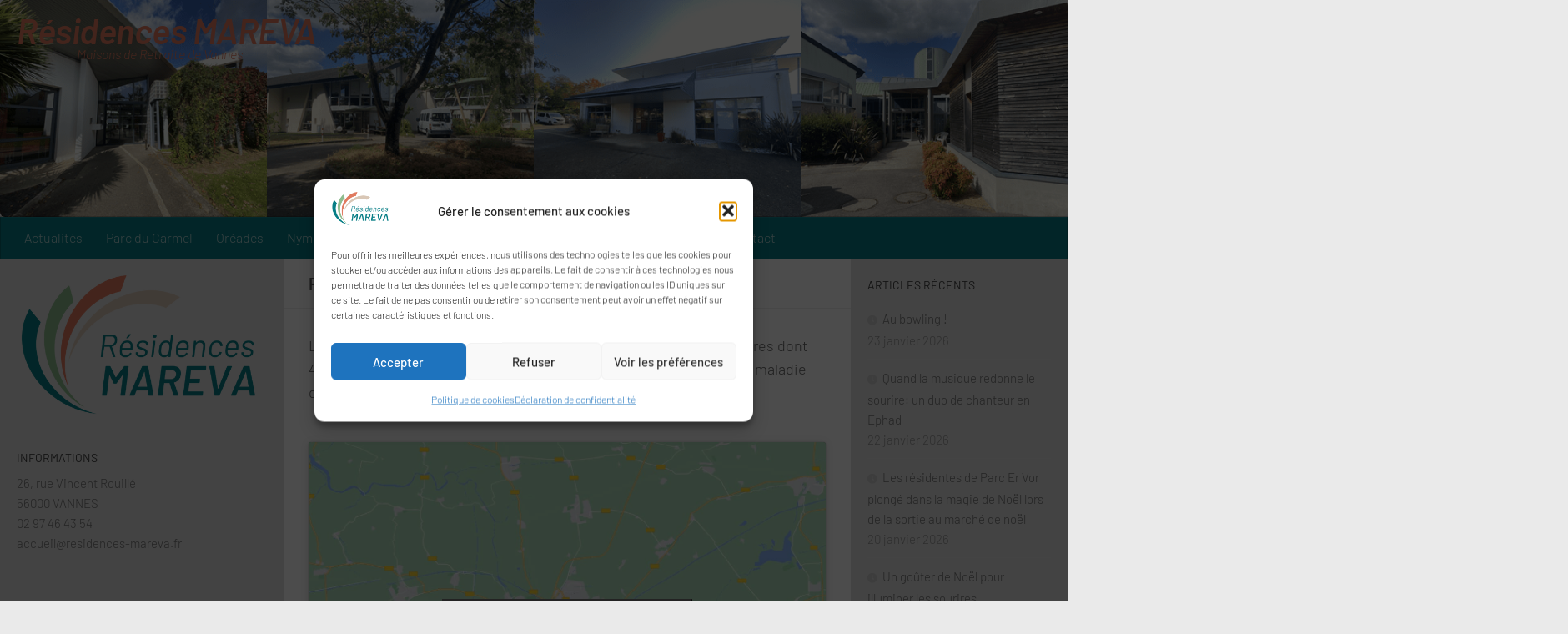

--- FILE ---
content_type: text/html; charset=UTF-8
request_url: https://residences-mareva.fr/parc-er-vor/
body_size: 23031
content:
<!DOCTYPE html>
<html class="no-js" lang="fr-FR">
<head>
  <meta charset="UTF-8">
  <meta name="viewport" content="width=device-width, initial-scale=1.0">
  <link rel="profile" href="https://gmpg.org/xfn/11" />
  <link rel="pingback" href="https://residences-mareva.fr/xmlrpc.php">

  <title>Parc Er Vor &#8211; Résidences MAREVA</title>
<meta name='robots' content='max-image-preview:large' />
<script>document.documentElement.className = document.documentElement.className.replace("no-js","js");</script>
<link href='https://fonts.gstatic.com' crossorigin rel='preconnect' />
<link rel="alternate" type="application/rss+xml" title="Résidences MAREVA &raquo; Flux" href="https://residences-mareva.fr/feed/" />
<link rel="alternate" type="application/rss+xml" title="Résidences MAREVA &raquo; Flux des commentaires" href="https://residences-mareva.fr/comments/feed/" />
<link id="hu-user-gfont" href="//fonts.googleapis.com/css?family=Ubuntu:400,400italic,300italic,300,700&subset=latin,latin-ext" rel="stylesheet" type="text/css"><link rel="alternate" title="oEmbed (JSON)" type="application/json+oembed" href="https://residences-mareva.fr/wp-json/oembed/1.0/embed?url=https%3A%2F%2Fresidences-mareva.fr%2Fparc-er-vor%2F" />
<link rel="alternate" title="oEmbed (XML)" type="text/xml+oembed" href="https://residences-mareva.fr/wp-json/oembed/1.0/embed?url=https%3A%2F%2Fresidences-mareva.fr%2Fparc-er-vor%2F&#038;format=xml" />
<style id='wp-img-auto-sizes-contain-inline-css'>
img:is([sizes=auto i],[sizes^="auto," i]){contain-intrinsic-size:3000px 1500px}
/*# sourceURL=wp-img-auto-sizes-contain-inline-css */
</style>
<style id='wp-emoji-styles-inline-css'>

	img.wp-smiley, img.emoji {
		display: inline !important;
		border: none !important;
		box-shadow: none !important;
		height: 1em !important;
		width: 1em !important;
		margin: 0 0.07em !important;
		vertical-align: -0.1em !important;
		background: none !important;
		padding: 0 !important;
	}
/*# sourceURL=wp-emoji-styles-inline-css */
</style>
<link rel='stylesheet' id='wp-block-library-css' href='https://residences-mareva.fr/wp-includes/css/dist/block-library/style.min.css?ver=f73f40648e7ff7838d01bc05d22a8b64' media='all' />
<style id='classic-theme-styles-inline-css'>
/*! This file is auto-generated */
.wp-block-button__link{color:#fff;background-color:#32373c;border-radius:9999px;box-shadow:none;text-decoration:none;padding:calc(.667em + 2px) calc(1.333em + 2px);font-size:1.125em}.wp-block-file__button{background:#32373c;color:#fff;text-decoration:none}
/*# sourceURL=/wp-includes/css/classic-themes.min.css */
</style>
<style id='document-gallery-document-gallery-block-style-inline-css'>
.document-gallery .document-icon{text-align:center}.document-gallery .document-icon img{border:none;margin:0 auto;max-width:100%;width:89px}.document-gallery .document-icon a{font-size:10px;line-height:12px}.document-gallery .document-icon{margin:5px 0 0}.document-gallery .document-icon .title{display:block;text-align:center}.dg-paginate-wrapper .paginate{text-align:center}.document-gallery .document-icon{box-sizing:border-box;display:inline-block;overflow:hidden;vertical-align:top;width:var(--dg-icon-width)}.document-gallery .document-icon-row{padding:0;text-align:left;width:100%}.document-gallery .descriptions.document-icon-row .document-icon{float:left;max-width:115px;padding:0 3px 0 0;width:auto}.document-gallery .descriptions.document-icon-row{margin-bottom:1em;text-align:inherit;vertical-align:middle}.document-gallery .descriptions.document-icon-row img{max-width:100%;width:65px}.document-gallery .descriptions.document-icon-row:after,.document-gallery .descriptions.document-icon-row:before{content:"";display:table}.document-gallery .descriptions.document-icon-row:after{clear:both}.document-gallery .descriptions.document-icon-row{zoom:1}

/*# sourceURL=https://residences-mareva.fr/wp-content/plugins/document-gallery/build/block/style-index.css */
</style>
<link rel='stylesheet' id='wp-components-css' href='https://residences-mareva.fr/wp-includes/css/dist/components/style.min.css?ver=f73f40648e7ff7838d01bc05d22a8b64' media='all' />
<link rel='stylesheet' id='wp-preferences-css' href='https://residences-mareva.fr/wp-includes/css/dist/preferences/style.min.css?ver=f73f40648e7ff7838d01bc05d22a8b64' media='all' />
<link rel='stylesheet' id='wp-block-editor-css' href='https://residences-mareva.fr/wp-includes/css/dist/block-editor/style.min.css?ver=f73f40648e7ff7838d01bc05d22a8b64' media='all' />
<link rel='stylesheet' id='popup-maker-block-library-style-css' href='https://residences-mareva.fr/wp-content/plugins/popup-maker/dist/packages/block-library-style.css?ver=dbea705cfafe089d65f1' media='all' />
<style id='global-styles-inline-css'>
:root{--wp--preset--aspect-ratio--square: 1;--wp--preset--aspect-ratio--4-3: 4/3;--wp--preset--aspect-ratio--3-4: 3/4;--wp--preset--aspect-ratio--3-2: 3/2;--wp--preset--aspect-ratio--2-3: 2/3;--wp--preset--aspect-ratio--16-9: 16/9;--wp--preset--aspect-ratio--9-16: 9/16;--wp--preset--color--black: #000000;--wp--preset--color--cyan-bluish-gray: #abb8c3;--wp--preset--color--white: #ffffff;--wp--preset--color--pale-pink: #f78da7;--wp--preset--color--vivid-red: #cf2e2e;--wp--preset--color--luminous-vivid-orange: #ff6900;--wp--preset--color--luminous-vivid-amber: #fcb900;--wp--preset--color--light-green-cyan: #7bdcb5;--wp--preset--color--vivid-green-cyan: #00d084;--wp--preset--color--pale-cyan-blue: #8ed1fc;--wp--preset--color--vivid-cyan-blue: #0693e3;--wp--preset--color--vivid-purple: #9b51e0;--wp--preset--gradient--vivid-cyan-blue-to-vivid-purple: linear-gradient(135deg,rgb(6,147,227) 0%,rgb(155,81,224) 100%);--wp--preset--gradient--light-green-cyan-to-vivid-green-cyan: linear-gradient(135deg,rgb(122,220,180) 0%,rgb(0,208,130) 100%);--wp--preset--gradient--luminous-vivid-amber-to-luminous-vivid-orange: linear-gradient(135deg,rgb(252,185,0) 0%,rgb(255,105,0) 100%);--wp--preset--gradient--luminous-vivid-orange-to-vivid-red: linear-gradient(135deg,rgb(255,105,0) 0%,rgb(207,46,46) 100%);--wp--preset--gradient--very-light-gray-to-cyan-bluish-gray: linear-gradient(135deg,rgb(238,238,238) 0%,rgb(169,184,195) 100%);--wp--preset--gradient--cool-to-warm-spectrum: linear-gradient(135deg,rgb(74,234,220) 0%,rgb(151,120,209) 20%,rgb(207,42,186) 40%,rgb(238,44,130) 60%,rgb(251,105,98) 80%,rgb(254,248,76) 100%);--wp--preset--gradient--blush-light-purple: linear-gradient(135deg,rgb(255,206,236) 0%,rgb(152,150,240) 100%);--wp--preset--gradient--blush-bordeaux: linear-gradient(135deg,rgb(254,205,165) 0%,rgb(254,45,45) 50%,rgb(107,0,62) 100%);--wp--preset--gradient--luminous-dusk: linear-gradient(135deg,rgb(255,203,112) 0%,rgb(199,81,192) 50%,rgb(65,88,208) 100%);--wp--preset--gradient--pale-ocean: linear-gradient(135deg,rgb(255,245,203) 0%,rgb(182,227,212) 50%,rgb(51,167,181) 100%);--wp--preset--gradient--electric-grass: linear-gradient(135deg,rgb(202,248,128) 0%,rgb(113,206,126) 100%);--wp--preset--gradient--midnight: linear-gradient(135deg,rgb(2,3,129) 0%,rgb(40,116,252) 100%);--wp--preset--font-size--small: 13px;--wp--preset--font-size--medium: 20px;--wp--preset--font-size--large: 36px;--wp--preset--font-size--x-large: 42px;--wp--preset--font-family--barlow: Barlow;--wp--preset--spacing--20: 0.44rem;--wp--preset--spacing--30: 0.67rem;--wp--preset--spacing--40: 1rem;--wp--preset--spacing--50: 1.5rem;--wp--preset--spacing--60: 2.25rem;--wp--preset--spacing--70: 3.38rem;--wp--preset--spacing--80: 5.06rem;--wp--preset--shadow--natural: 6px 6px 9px rgba(0, 0, 0, 0.2);--wp--preset--shadow--deep: 12px 12px 50px rgba(0, 0, 0, 0.4);--wp--preset--shadow--sharp: 6px 6px 0px rgba(0, 0, 0, 0.2);--wp--preset--shadow--outlined: 6px 6px 0px -3px rgb(255, 255, 255), 6px 6px rgb(0, 0, 0);--wp--preset--shadow--crisp: 6px 6px 0px rgb(0, 0, 0);}:where(.is-layout-flex){gap: 0.5em;}:where(.is-layout-grid){gap: 0.5em;}body .is-layout-flex{display: flex;}.is-layout-flex{flex-wrap: wrap;align-items: center;}.is-layout-flex > :is(*, div){margin: 0;}body .is-layout-grid{display: grid;}.is-layout-grid > :is(*, div){margin: 0;}:where(.wp-block-columns.is-layout-flex){gap: 2em;}:where(.wp-block-columns.is-layout-grid){gap: 2em;}:where(.wp-block-post-template.is-layout-flex){gap: 1.25em;}:where(.wp-block-post-template.is-layout-grid){gap: 1.25em;}.has-black-color{color: var(--wp--preset--color--black) !important;}.has-cyan-bluish-gray-color{color: var(--wp--preset--color--cyan-bluish-gray) !important;}.has-white-color{color: var(--wp--preset--color--white) !important;}.has-pale-pink-color{color: var(--wp--preset--color--pale-pink) !important;}.has-vivid-red-color{color: var(--wp--preset--color--vivid-red) !important;}.has-luminous-vivid-orange-color{color: var(--wp--preset--color--luminous-vivid-orange) !important;}.has-luminous-vivid-amber-color{color: var(--wp--preset--color--luminous-vivid-amber) !important;}.has-light-green-cyan-color{color: var(--wp--preset--color--light-green-cyan) !important;}.has-vivid-green-cyan-color{color: var(--wp--preset--color--vivid-green-cyan) !important;}.has-pale-cyan-blue-color{color: var(--wp--preset--color--pale-cyan-blue) !important;}.has-vivid-cyan-blue-color{color: var(--wp--preset--color--vivid-cyan-blue) !important;}.has-vivid-purple-color{color: var(--wp--preset--color--vivid-purple) !important;}.has-black-background-color{background-color: var(--wp--preset--color--black) !important;}.has-cyan-bluish-gray-background-color{background-color: var(--wp--preset--color--cyan-bluish-gray) !important;}.has-white-background-color{background-color: var(--wp--preset--color--white) !important;}.has-pale-pink-background-color{background-color: var(--wp--preset--color--pale-pink) !important;}.has-vivid-red-background-color{background-color: var(--wp--preset--color--vivid-red) !important;}.has-luminous-vivid-orange-background-color{background-color: var(--wp--preset--color--luminous-vivid-orange) !important;}.has-luminous-vivid-amber-background-color{background-color: var(--wp--preset--color--luminous-vivid-amber) !important;}.has-light-green-cyan-background-color{background-color: var(--wp--preset--color--light-green-cyan) !important;}.has-vivid-green-cyan-background-color{background-color: var(--wp--preset--color--vivid-green-cyan) !important;}.has-pale-cyan-blue-background-color{background-color: var(--wp--preset--color--pale-cyan-blue) !important;}.has-vivid-cyan-blue-background-color{background-color: var(--wp--preset--color--vivid-cyan-blue) !important;}.has-vivid-purple-background-color{background-color: var(--wp--preset--color--vivid-purple) !important;}.has-black-border-color{border-color: var(--wp--preset--color--black) !important;}.has-cyan-bluish-gray-border-color{border-color: var(--wp--preset--color--cyan-bluish-gray) !important;}.has-white-border-color{border-color: var(--wp--preset--color--white) !important;}.has-pale-pink-border-color{border-color: var(--wp--preset--color--pale-pink) !important;}.has-vivid-red-border-color{border-color: var(--wp--preset--color--vivid-red) !important;}.has-luminous-vivid-orange-border-color{border-color: var(--wp--preset--color--luminous-vivid-orange) !important;}.has-luminous-vivid-amber-border-color{border-color: var(--wp--preset--color--luminous-vivid-amber) !important;}.has-light-green-cyan-border-color{border-color: var(--wp--preset--color--light-green-cyan) !important;}.has-vivid-green-cyan-border-color{border-color: var(--wp--preset--color--vivid-green-cyan) !important;}.has-pale-cyan-blue-border-color{border-color: var(--wp--preset--color--pale-cyan-blue) !important;}.has-vivid-cyan-blue-border-color{border-color: var(--wp--preset--color--vivid-cyan-blue) !important;}.has-vivid-purple-border-color{border-color: var(--wp--preset--color--vivid-purple) !important;}.has-vivid-cyan-blue-to-vivid-purple-gradient-background{background: var(--wp--preset--gradient--vivid-cyan-blue-to-vivid-purple) !important;}.has-light-green-cyan-to-vivid-green-cyan-gradient-background{background: var(--wp--preset--gradient--light-green-cyan-to-vivid-green-cyan) !important;}.has-luminous-vivid-amber-to-luminous-vivid-orange-gradient-background{background: var(--wp--preset--gradient--luminous-vivid-amber-to-luminous-vivid-orange) !important;}.has-luminous-vivid-orange-to-vivid-red-gradient-background{background: var(--wp--preset--gradient--luminous-vivid-orange-to-vivid-red) !important;}.has-very-light-gray-to-cyan-bluish-gray-gradient-background{background: var(--wp--preset--gradient--very-light-gray-to-cyan-bluish-gray) !important;}.has-cool-to-warm-spectrum-gradient-background{background: var(--wp--preset--gradient--cool-to-warm-spectrum) !important;}.has-blush-light-purple-gradient-background{background: var(--wp--preset--gradient--blush-light-purple) !important;}.has-blush-bordeaux-gradient-background{background: var(--wp--preset--gradient--blush-bordeaux) !important;}.has-luminous-dusk-gradient-background{background: var(--wp--preset--gradient--luminous-dusk) !important;}.has-pale-ocean-gradient-background{background: var(--wp--preset--gradient--pale-ocean) !important;}.has-electric-grass-gradient-background{background: var(--wp--preset--gradient--electric-grass) !important;}.has-midnight-gradient-background{background: var(--wp--preset--gradient--midnight) !important;}.has-small-font-size{font-size: var(--wp--preset--font-size--small) !important;}.has-medium-font-size{font-size: var(--wp--preset--font-size--medium) !important;}.has-large-font-size{font-size: var(--wp--preset--font-size--large) !important;}.has-x-large-font-size{font-size: var(--wp--preset--font-size--x-large) !important;}.has-barlow-font-family{font-family: var(--wp--preset--font-family--barlow) !important;}
:where(.wp-block-post-template.is-layout-flex){gap: 1.25em;}:where(.wp-block-post-template.is-layout-grid){gap: 1.25em;}
:where(.wp-block-term-template.is-layout-flex){gap: 1.25em;}:where(.wp-block-term-template.is-layout-grid){gap: 1.25em;}
:where(.wp-block-columns.is-layout-flex){gap: 2em;}:where(.wp-block-columns.is-layout-grid){gap: 2em;}
:root :where(.wp-block-pullquote){font-size: 1.5em;line-height: 1.6;}
/*# sourceURL=global-styles-inline-css */
</style>
<link rel='stylesheet' id='document-gallery-css' href='https://residences-mareva.fr/wp-content/plugins/document-gallery/src/assets/css/style.min.css?ver=5.1.0' media='all' />
<link rel='stylesheet' id='pld-public-css' href='https://residences-mareva.fr/wp-content/plugins/post-list-designer/assets/css/bld-public.css?ver=3.4.2' media='all' />
<link rel='stylesheet' id='wp-job-manager-job-listings-css' href='https://residences-mareva.fr/wp-content/plugins/wp-job-manager/assets/dist/css/job-listings.css?ver=598383a28ac5f9f156e4' media='all' />
<link rel='stylesheet' id='cmplz-general-css' href='https://residences-mareva.fr/wp-content/plugins/complianz-gdpr/assets/css/cookieblocker.min.css?ver=1765979916' media='all' />
<link rel='stylesheet' id='hueman-main-style-css' href='https://residences-mareva.fr/wp-content/themes/hueman/assets/front/css/main.min.css?ver=3.7.27' media='all' />
<style id='hueman-main-style-inline-css'>
body { font-family:'Ubuntu', Arial, sans-serif;font-size:1.00rem }@media only screen and (min-width: 720px) {
        .nav > li { font-size:1.00rem; }
      }.boxed #wrapper, .container-inner { max-width: 1920px; }@media only screen and (min-width: 720px) {
                .boxed .desktop-sticky {
                  width: 1920px;
                }
              }.sidebar .widget { padding-left: 20px; padding-right: 20px; padding-top: 20px; }::selection { background-color: #077e86; }
::-moz-selection { background-color: #077e86; }a,a>span.hu-external::after,.themeform label .required,#flexslider-featured .flex-direction-nav .flex-next:hover,#flexslider-featured .flex-direction-nav .flex-prev:hover,.post-hover:hover .post-title a,.post-title a:hover,.sidebar.s1 .post-nav li a:hover i,.content .post-nav li a:hover i,.post-related a:hover,.sidebar.s1 .widget_rss ul li a,#footer .widget_rss ul li a,.sidebar.s1 .widget_calendar a,#footer .widget_calendar a,.sidebar.s1 .alx-tab .tab-item-category a,.sidebar.s1 .alx-posts .post-item-category a,.sidebar.s1 .alx-tab li:hover .tab-item-title a,.sidebar.s1 .alx-tab li:hover .tab-item-comment a,.sidebar.s1 .alx-posts li:hover .post-item-title a,#footer .alx-tab .tab-item-category a,#footer .alx-posts .post-item-category a,#footer .alx-tab li:hover .tab-item-title a,#footer .alx-tab li:hover .tab-item-comment a,#footer .alx-posts li:hover .post-item-title a,.comment-tabs li.active a,.comment-awaiting-moderation,.child-menu a:hover,.child-menu .current_page_item > a,.wp-pagenavi a{ color: #077e86; }input[type="submit"],.themeform button[type="submit"],.sidebar.s1 .sidebar-top,.sidebar.s1 .sidebar-toggle,#flexslider-featured .flex-control-nav li a.flex-active,.post-tags a:hover,.sidebar.s1 .widget_calendar caption,#footer .widget_calendar caption,.author-bio .bio-avatar:after,.commentlist li.bypostauthor > .comment-body:after,.commentlist li.comment-author-admin > .comment-body:after{ background-color: #077e86; }.post-format .format-container { border-color: #077e86; }.sidebar.s1 .alx-tabs-nav li.active a,#footer .alx-tabs-nav li.active a,.comment-tabs li.active a,.wp-pagenavi a:hover,.wp-pagenavi a:active,.wp-pagenavi span.current{ border-bottom-color: #077e86!important; }.sidebar.s2 .post-nav li a:hover i,
.sidebar.s2 .widget_rss ul li a,
.sidebar.s2 .widget_calendar a,
.sidebar.s2 .alx-tab .tab-item-category a,
.sidebar.s2 .alx-posts .post-item-category a,
.sidebar.s2 .alx-tab li:hover .tab-item-title a,
.sidebar.s2 .alx-tab li:hover .tab-item-comment a,
.sidebar.s2 .alx-posts li:hover .post-item-title a { color: #077e86; }
.sidebar.s2 .sidebar-top,.sidebar.s2 .sidebar-toggle,.post-comments,.jp-play-bar,.jp-volume-bar-value,.sidebar.s2 .widget_calendar caption{ background-color: #077e86; }.sidebar.s2 .alx-tabs-nav li.active a { border-bottom-color: #077e86; }
.post-comments::before { border-right-color: #077e86; }
      .search-expand,
              #nav-topbar.nav-container { background-color: #077e86}@media only screen and (min-width: 720px) {
                #nav-topbar .nav ul { background-color: #077e86; }
              }.is-scrolled #header .nav-container.desktop-sticky,
              .is-scrolled #header .search-expand { background-color: #077e86; background-color: rgba(7,126,134,0.90) }.is-scrolled .topbar-transparent #nav-topbar.desktop-sticky .nav ul { background-color: #077e86; background-color: rgba(7,126,134,0.95) }#header { background-color: #e0e0e0; }
@media only screen and (min-width: 720px) {
  #nav-header .nav ul { background-color: #e0e0e0; }
}
        #header #nav-mobile { background-color: #077e86; }.is-scrolled #header #nav-mobile { background-color: #077e86; background-color: rgba(7,126,134,0.90) }#nav-header.nav-container, #main-header-search .search-expand { background-color: #077e86; }
@media only screen and (min-width: 720px) {
  #nav-header .nav ul { background-color: #077e86; }
}
        #footer-bottom { background-color: #077e86; }.site-title a img { max-height: 99px; }img { -webkit-border-radius: 6px; border-radius: 6px; }.sidebar.expanding, .sidebar.collapsing, .sidebar .sidebar-content, .sidebar .sidebar-toggle, .container-inner > .main::before,.container-inner > .main::after { background-color: #e0e0e0; }@media only screen and (min-width: 480px) and (max-width: 1200px) { .s2.expanded { background-color: #e0e0e0; } }@media only screen and (min-width: 480px) and (max-width: 960px) { .s1.expanded { background-color: #e0e0e0; } }
/*# sourceURL=hueman-main-style-inline-css */
</style>
<link rel='stylesheet' id='hueman-font-awesome-css' href='https://residences-mareva.fr/wp-content/themes/hueman/assets/front/css/font-awesome.min.css?ver=3.7.27' media='all' />
		<script type="text/javascript">
			ajaxurl = typeof(ajaxurl) !== 'string' ? 'https://residences-mareva.fr/wp-admin/admin-ajax.php' : ajaxurl;
		</script>
		<script src="https://residences-mareva.fr/wp-includes/js/jquery/jquery.min.js?ver=3.7.1" id="jquery-core-js"></script>
<script src="https://residences-mareva.fr/wp-includes/js/jquery/jquery-migrate.min.js?ver=3.4.1" id="jquery-migrate-js"></script>
<link rel="https://api.w.org/" href="https://residences-mareva.fr/wp-json/" /><link rel="alternate" title="JSON" type="application/json" href="https://residences-mareva.fr/wp-json/wp/v2/pages/31" /><link rel="canonical" href="https://residences-mareva.fr/parc-er-vor/" />
			<style>.cmplz-hidden {
					display: none !important;
				}</style>    <link rel="preload" as="font" type="font/woff2" href="https://residences-mareva.fr/wp-content/themes/hueman/assets/front/webfonts/fa-brands-400.woff2?v=5.15.2" crossorigin="anonymous"/>
    <link rel="preload" as="font" type="font/woff2" href="https://residences-mareva.fr/wp-content/themes/hueman/assets/front/webfonts/fa-regular-400.woff2?v=5.15.2" crossorigin="anonymous"/>
    <link rel="preload" as="font" type="font/woff2" href="https://residences-mareva.fr/wp-content/themes/hueman/assets/front/webfonts/fa-solid-900.woff2?v=5.15.2" crossorigin="anonymous"/>
  <!--[if lt IE 9]>
<script src="https://residences-mareva.fr/wp-content/themes/hueman/assets/front/js/ie/html5shiv-printshiv.min.js"></script>
<script src="https://residences-mareva.fr/wp-content/themes/hueman/assets/front/js/ie/selectivizr.js"></script>
<![endif]-->
<meta name="generator" content="Elementor 3.34.4; features: additional_custom_breakpoints; settings: css_print_method-external, google_font-enabled, font_display-swap">
<style>.recentcomments a{display:inline !important;padding:0 !important;margin:0 !important;}</style>			<style>
				.e-con.e-parent:nth-of-type(n+4):not(.e-lazyloaded):not(.e-no-lazyload),
				.e-con.e-parent:nth-of-type(n+4):not(.e-lazyloaded):not(.e-no-lazyload) * {
					background-image: none !important;
				}
				@media screen and (max-height: 1024px) {
					.e-con.e-parent:nth-of-type(n+3):not(.e-lazyloaded):not(.e-no-lazyload),
					.e-con.e-parent:nth-of-type(n+3):not(.e-lazyloaded):not(.e-no-lazyload) * {
						background-image: none !important;
					}
				}
				@media screen and (max-height: 640px) {
					.e-con.e-parent:nth-of-type(n+2):not(.e-lazyloaded):not(.e-no-lazyload),
					.e-con.e-parent:nth-of-type(n+2):not(.e-lazyloaded):not(.e-no-lazyload) * {
						background-image: none !important;
					}
				}
			</style>
			<link rel="icon" href="https://residences-mareva.fr/wp-content/uploads/2024/07/LOGO-OFFICIEL-MAREVA-2024-9-45x45.png" sizes="32x32" />
<link rel="icon" href="https://residences-mareva.fr/wp-content/uploads/2024/07/LOGO-OFFICIEL-MAREVA-2024-9-300x300.png" sizes="192x192" />
<link rel="apple-touch-icon" href="https://residences-mareva.fr/wp-content/uploads/2024/07/LOGO-OFFICIEL-MAREVA-2024-9-300x300.png" />
<meta name="msapplication-TileImage" content="https://residences-mareva.fr/wp-content/uploads/2024/07/LOGO-OFFICIEL-MAREVA-2024-9-300x300.png" />
		<style id="wp-custom-css">
			.site-title a {
color: #E07A5F;
position:relative; left: -10px; bottom: 33px;
font-family: barlow;
	font-weight: Semi bold;
	font-style : italic;
}
.site-description {
color: #E07A5F;
position:relative; left: -317px; bottom: 5px;
font-family: barlow;
font-style : italic;	
}
		</style>
			<!-- Fonts Plugin CSS - https://fontsplugin.com/ -->
	<style>
		/* Cached: January 31, 2026 at 2:01am */
/* vietnamese */
@font-face {
  font-family: 'Barlow';
  font-style: italic;
  font-weight: 100;
  font-display: swap;
  src: url(https://fonts.gstatic.com/s/barlow/v13/7cHtv4kjgoGqM7E_CfNY8HIJmAci.woff2) format('woff2');
  unicode-range: U+0102-0103, U+0110-0111, U+0128-0129, U+0168-0169, U+01A0-01A1, U+01AF-01B0, U+0300-0301, U+0303-0304, U+0308-0309, U+0323, U+0329, U+1EA0-1EF9, U+20AB;
}
/* latin-ext */
@font-face {
  font-family: 'Barlow';
  font-style: italic;
  font-weight: 100;
  font-display: swap;
  src: url(https://fonts.gstatic.com/s/barlow/v13/7cHtv4kjgoGqM7E_CfNY8HMJmAci.woff2) format('woff2');
  unicode-range: U+0100-02BA, U+02BD-02C5, U+02C7-02CC, U+02CE-02D7, U+02DD-02FF, U+0304, U+0308, U+0329, U+1D00-1DBF, U+1E00-1E9F, U+1EF2-1EFF, U+2020, U+20A0-20AB, U+20AD-20C0, U+2113, U+2C60-2C7F, U+A720-A7FF;
}
/* latin */
@font-face {
  font-family: 'Barlow';
  font-style: italic;
  font-weight: 100;
  font-display: swap;
  src: url(https://fonts.gstatic.com/s/barlow/v13/7cHtv4kjgoGqM7E_CfNY8H0JmA.woff2) format('woff2');
  unicode-range: U+0000-00FF, U+0131, U+0152-0153, U+02BB-02BC, U+02C6, U+02DA, U+02DC, U+0304, U+0308, U+0329, U+2000-206F, U+20AC, U+2122, U+2191, U+2193, U+2212, U+2215, U+FEFF, U+FFFD;
}
/* vietnamese */
@font-face {
  font-family: 'Barlow';
  font-style: italic;
  font-weight: 200;
  font-display: swap;
  src: url(https://fonts.gstatic.com/s/barlow/v13/7cHsv4kjgoGqM7E_CfP04WohvTobdw.woff2) format('woff2');
  unicode-range: U+0102-0103, U+0110-0111, U+0128-0129, U+0168-0169, U+01A0-01A1, U+01AF-01B0, U+0300-0301, U+0303-0304, U+0308-0309, U+0323, U+0329, U+1EA0-1EF9, U+20AB;
}
/* latin-ext */
@font-face {
  font-family: 'Barlow';
  font-style: italic;
  font-weight: 200;
  font-display: swap;
  src: url(https://fonts.gstatic.com/s/barlow/v13/7cHsv4kjgoGqM7E_CfP04WogvTobdw.woff2) format('woff2');
  unicode-range: U+0100-02BA, U+02BD-02C5, U+02C7-02CC, U+02CE-02D7, U+02DD-02FF, U+0304, U+0308, U+0329, U+1D00-1DBF, U+1E00-1E9F, U+1EF2-1EFF, U+2020, U+20A0-20AB, U+20AD-20C0, U+2113, U+2C60-2C7F, U+A720-A7FF;
}
/* latin */
@font-face {
  font-family: 'Barlow';
  font-style: italic;
  font-weight: 200;
  font-display: swap;
  src: url(https://fonts.gstatic.com/s/barlow/v13/7cHsv4kjgoGqM7E_CfP04WouvTo.woff2) format('woff2');
  unicode-range: U+0000-00FF, U+0131, U+0152-0153, U+02BB-02BC, U+02C6, U+02DA, U+02DC, U+0304, U+0308, U+0329, U+2000-206F, U+20AC, U+2122, U+2191, U+2193, U+2212, U+2215, U+FEFF, U+FFFD;
}
/* vietnamese */
@font-face {
  font-family: 'Barlow';
  font-style: italic;
  font-weight: 300;
  font-display: swap;
  src: url(https://fonts.gstatic.com/s/barlow/v13/7cHsv4kjgoGqM7E_CfOQ4mohvTobdw.woff2) format('woff2');
  unicode-range: U+0102-0103, U+0110-0111, U+0128-0129, U+0168-0169, U+01A0-01A1, U+01AF-01B0, U+0300-0301, U+0303-0304, U+0308-0309, U+0323, U+0329, U+1EA0-1EF9, U+20AB;
}
/* latin-ext */
@font-face {
  font-family: 'Barlow';
  font-style: italic;
  font-weight: 300;
  font-display: swap;
  src: url(https://fonts.gstatic.com/s/barlow/v13/7cHsv4kjgoGqM7E_CfOQ4mogvTobdw.woff2) format('woff2');
  unicode-range: U+0100-02BA, U+02BD-02C5, U+02C7-02CC, U+02CE-02D7, U+02DD-02FF, U+0304, U+0308, U+0329, U+1D00-1DBF, U+1E00-1E9F, U+1EF2-1EFF, U+2020, U+20A0-20AB, U+20AD-20C0, U+2113, U+2C60-2C7F, U+A720-A7FF;
}
/* latin */
@font-face {
  font-family: 'Barlow';
  font-style: italic;
  font-weight: 300;
  font-display: swap;
  src: url(https://fonts.gstatic.com/s/barlow/v13/7cHsv4kjgoGqM7E_CfOQ4mouvTo.woff2) format('woff2');
  unicode-range: U+0000-00FF, U+0131, U+0152-0153, U+02BB-02BC, U+02C6, U+02DA, U+02DC, U+0304, U+0308, U+0329, U+2000-206F, U+20AC, U+2122, U+2191, U+2193, U+2212, U+2215, U+FEFF, U+FFFD;
}
/* vietnamese */
@font-face {
  font-family: 'Barlow';
  font-style: italic;
  font-weight: 400;
  font-display: swap;
  src: url(https://fonts.gstatic.com/s/barlow/v13/7cHrv4kjgoGqM7E_Cfs0wH8RnA.woff2) format('woff2');
  unicode-range: U+0102-0103, U+0110-0111, U+0128-0129, U+0168-0169, U+01A0-01A1, U+01AF-01B0, U+0300-0301, U+0303-0304, U+0308-0309, U+0323, U+0329, U+1EA0-1EF9, U+20AB;
}
/* latin-ext */
@font-face {
  font-family: 'Barlow';
  font-style: italic;
  font-weight: 400;
  font-display: swap;
  src: url(https://fonts.gstatic.com/s/barlow/v13/7cHrv4kjgoGqM7E_Cfs1wH8RnA.woff2) format('woff2');
  unicode-range: U+0100-02BA, U+02BD-02C5, U+02C7-02CC, U+02CE-02D7, U+02DD-02FF, U+0304, U+0308, U+0329, U+1D00-1DBF, U+1E00-1E9F, U+1EF2-1EFF, U+2020, U+20A0-20AB, U+20AD-20C0, U+2113, U+2C60-2C7F, U+A720-A7FF;
}
/* latin */
@font-face {
  font-family: 'Barlow';
  font-style: italic;
  font-weight: 400;
  font-display: swap;
  src: url(https://fonts.gstatic.com/s/barlow/v13/7cHrv4kjgoGqM7E_Cfs7wH8.woff2) format('woff2');
  unicode-range: U+0000-00FF, U+0131, U+0152-0153, U+02BB-02BC, U+02C6, U+02DA, U+02DC, U+0304, U+0308, U+0329, U+2000-206F, U+20AC, U+2122, U+2191, U+2193, U+2212, U+2215, U+FEFF, U+FFFD;
}
/* vietnamese */
@font-face {
  font-family: 'Barlow';
  font-style: italic;
  font-weight: 500;
  font-display: swap;
  src: url(https://fonts.gstatic.com/s/barlow/v13/7cHsv4kjgoGqM7E_CfPI42ohvTobdw.woff2) format('woff2');
  unicode-range: U+0102-0103, U+0110-0111, U+0128-0129, U+0168-0169, U+01A0-01A1, U+01AF-01B0, U+0300-0301, U+0303-0304, U+0308-0309, U+0323, U+0329, U+1EA0-1EF9, U+20AB;
}
/* latin-ext */
@font-face {
  font-family: 'Barlow';
  font-style: italic;
  font-weight: 500;
  font-display: swap;
  src: url(https://fonts.gstatic.com/s/barlow/v13/7cHsv4kjgoGqM7E_CfPI42ogvTobdw.woff2) format('woff2');
  unicode-range: U+0100-02BA, U+02BD-02C5, U+02C7-02CC, U+02CE-02D7, U+02DD-02FF, U+0304, U+0308, U+0329, U+1D00-1DBF, U+1E00-1E9F, U+1EF2-1EFF, U+2020, U+20A0-20AB, U+20AD-20C0, U+2113, U+2C60-2C7F, U+A720-A7FF;
}
/* latin */
@font-face {
  font-family: 'Barlow';
  font-style: italic;
  font-weight: 500;
  font-display: swap;
  src: url(https://fonts.gstatic.com/s/barlow/v13/7cHsv4kjgoGqM7E_CfPI42ouvTo.woff2) format('woff2');
  unicode-range: U+0000-00FF, U+0131, U+0152-0153, U+02BB-02BC, U+02C6, U+02DA, U+02DC, U+0304, U+0308, U+0329, U+2000-206F, U+20AC, U+2122, U+2191, U+2193, U+2212, U+2215, U+FEFF, U+FFFD;
}
/* vietnamese */
@font-face {
  font-family: 'Barlow';
  font-style: italic;
  font-weight: 600;
  font-display: swap;
  src: url(https://fonts.gstatic.com/s/barlow/v13/7cHsv4kjgoGqM7E_CfPk5GohvTobdw.woff2) format('woff2');
  unicode-range: U+0102-0103, U+0110-0111, U+0128-0129, U+0168-0169, U+01A0-01A1, U+01AF-01B0, U+0300-0301, U+0303-0304, U+0308-0309, U+0323, U+0329, U+1EA0-1EF9, U+20AB;
}
/* latin-ext */
@font-face {
  font-family: 'Barlow';
  font-style: italic;
  font-weight: 600;
  font-display: swap;
  src: url(https://fonts.gstatic.com/s/barlow/v13/7cHsv4kjgoGqM7E_CfPk5GogvTobdw.woff2) format('woff2');
  unicode-range: U+0100-02BA, U+02BD-02C5, U+02C7-02CC, U+02CE-02D7, U+02DD-02FF, U+0304, U+0308, U+0329, U+1D00-1DBF, U+1E00-1E9F, U+1EF2-1EFF, U+2020, U+20A0-20AB, U+20AD-20C0, U+2113, U+2C60-2C7F, U+A720-A7FF;
}
/* latin */
@font-face {
  font-family: 'Barlow';
  font-style: italic;
  font-weight: 600;
  font-display: swap;
  src: url(https://fonts.gstatic.com/s/barlow/v13/7cHsv4kjgoGqM7E_CfPk5GouvTo.woff2) format('woff2');
  unicode-range: U+0000-00FF, U+0131, U+0152-0153, U+02BB-02BC, U+02C6, U+02DA, U+02DC, U+0304, U+0308, U+0329, U+2000-206F, U+20AC, U+2122, U+2191, U+2193, U+2212, U+2215, U+FEFF, U+FFFD;
}
/* vietnamese */
@font-face {
  font-family: 'Barlow';
  font-style: italic;
  font-weight: 700;
  font-display: swap;
  src: url(https://fonts.gstatic.com/s/barlow/v13/7cHsv4kjgoGqM7E_CfOA5WohvTobdw.woff2) format('woff2');
  unicode-range: U+0102-0103, U+0110-0111, U+0128-0129, U+0168-0169, U+01A0-01A1, U+01AF-01B0, U+0300-0301, U+0303-0304, U+0308-0309, U+0323, U+0329, U+1EA0-1EF9, U+20AB;
}
/* latin-ext */
@font-face {
  font-family: 'Barlow';
  font-style: italic;
  font-weight: 700;
  font-display: swap;
  src: url(https://fonts.gstatic.com/s/barlow/v13/7cHsv4kjgoGqM7E_CfOA5WogvTobdw.woff2) format('woff2');
  unicode-range: U+0100-02BA, U+02BD-02C5, U+02C7-02CC, U+02CE-02D7, U+02DD-02FF, U+0304, U+0308, U+0329, U+1D00-1DBF, U+1E00-1E9F, U+1EF2-1EFF, U+2020, U+20A0-20AB, U+20AD-20C0, U+2113, U+2C60-2C7F, U+A720-A7FF;
}
/* latin */
@font-face {
  font-family: 'Barlow';
  font-style: italic;
  font-weight: 700;
  font-display: swap;
  src: url(https://fonts.gstatic.com/s/barlow/v13/7cHsv4kjgoGqM7E_CfOA5WouvTo.woff2) format('woff2');
  unicode-range: U+0000-00FF, U+0131, U+0152-0153, U+02BB-02BC, U+02C6, U+02DA, U+02DC, U+0304, U+0308, U+0329, U+2000-206F, U+20AC, U+2122, U+2191, U+2193, U+2212, U+2215, U+FEFF, U+FFFD;
}
/* vietnamese */
@font-face {
  font-family: 'Barlow';
  font-style: italic;
  font-weight: 800;
  font-display: swap;
  src: url(https://fonts.gstatic.com/s/barlow/v13/7cHsv4kjgoGqM7E_CfOc5mohvTobdw.woff2) format('woff2');
  unicode-range: U+0102-0103, U+0110-0111, U+0128-0129, U+0168-0169, U+01A0-01A1, U+01AF-01B0, U+0300-0301, U+0303-0304, U+0308-0309, U+0323, U+0329, U+1EA0-1EF9, U+20AB;
}
/* latin-ext */
@font-face {
  font-family: 'Barlow';
  font-style: italic;
  font-weight: 800;
  font-display: swap;
  src: url(https://fonts.gstatic.com/s/barlow/v13/7cHsv4kjgoGqM7E_CfOc5mogvTobdw.woff2) format('woff2');
  unicode-range: U+0100-02BA, U+02BD-02C5, U+02C7-02CC, U+02CE-02D7, U+02DD-02FF, U+0304, U+0308, U+0329, U+1D00-1DBF, U+1E00-1E9F, U+1EF2-1EFF, U+2020, U+20A0-20AB, U+20AD-20C0, U+2113, U+2C60-2C7F, U+A720-A7FF;
}
/* latin */
@font-face {
  font-family: 'Barlow';
  font-style: italic;
  font-weight: 800;
  font-display: swap;
  src: url(https://fonts.gstatic.com/s/barlow/v13/7cHsv4kjgoGqM7E_CfOc5mouvTo.woff2) format('woff2');
  unicode-range: U+0000-00FF, U+0131, U+0152-0153, U+02BB-02BC, U+02C6, U+02DA, U+02DC, U+0304, U+0308, U+0329, U+2000-206F, U+20AC, U+2122, U+2191, U+2193, U+2212, U+2215, U+FEFF, U+FFFD;
}
/* vietnamese */
@font-face {
  font-family: 'Barlow';
  font-style: italic;
  font-weight: 900;
  font-display: swap;
  src: url(https://fonts.gstatic.com/s/barlow/v13/7cHsv4kjgoGqM7E_CfO452ohvTobdw.woff2) format('woff2');
  unicode-range: U+0102-0103, U+0110-0111, U+0128-0129, U+0168-0169, U+01A0-01A1, U+01AF-01B0, U+0300-0301, U+0303-0304, U+0308-0309, U+0323, U+0329, U+1EA0-1EF9, U+20AB;
}
/* latin-ext */
@font-face {
  font-family: 'Barlow';
  font-style: italic;
  font-weight: 900;
  font-display: swap;
  src: url(https://fonts.gstatic.com/s/barlow/v13/7cHsv4kjgoGqM7E_CfO452ogvTobdw.woff2) format('woff2');
  unicode-range: U+0100-02BA, U+02BD-02C5, U+02C7-02CC, U+02CE-02D7, U+02DD-02FF, U+0304, U+0308, U+0329, U+1D00-1DBF, U+1E00-1E9F, U+1EF2-1EFF, U+2020, U+20A0-20AB, U+20AD-20C0, U+2113, U+2C60-2C7F, U+A720-A7FF;
}
/* latin */
@font-face {
  font-family: 'Barlow';
  font-style: italic;
  font-weight: 900;
  font-display: swap;
  src: url(https://fonts.gstatic.com/s/barlow/v13/7cHsv4kjgoGqM7E_CfO452ouvTo.woff2) format('woff2');
  unicode-range: U+0000-00FF, U+0131, U+0152-0153, U+02BB-02BC, U+02C6, U+02DA, U+02DC, U+0304, U+0308, U+0329, U+2000-206F, U+20AC, U+2122, U+2191, U+2193, U+2212, U+2215, U+FEFF, U+FFFD;
}
/* vietnamese */
@font-face {
  font-family: 'Barlow';
  font-style: normal;
  font-weight: 100;
  font-display: swap;
  src: url(https://fonts.gstatic.com/s/barlow/v13/7cHrv4kjgoGqM7E3b_s0wH8RnA.woff2) format('woff2');
  unicode-range: U+0102-0103, U+0110-0111, U+0128-0129, U+0168-0169, U+01A0-01A1, U+01AF-01B0, U+0300-0301, U+0303-0304, U+0308-0309, U+0323, U+0329, U+1EA0-1EF9, U+20AB;
}
/* latin-ext */
@font-face {
  font-family: 'Barlow';
  font-style: normal;
  font-weight: 100;
  font-display: swap;
  src: url(https://fonts.gstatic.com/s/barlow/v13/7cHrv4kjgoGqM7E3b_s1wH8RnA.woff2) format('woff2');
  unicode-range: U+0100-02BA, U+02BD-02C5, U+02C7-02CC, U+02CE-02D7, U+02DD-02FF, U+0304, U+0308, U+0329, U+1D00-1DBF, U+1E00-1E9F, U+1EF2-1EFF, U+2020, U+20A0-20AB, U+20AD-20C0, U+2113, U+2C60-2C7F, U+A720-A7FF;
}
/* latin */
@font-face {
  font-family: 'Barlow';
  font-style: normal;
  font-weight: 100;
  font-display: swap;
  src: url(https://fonts.gstatic.com/s/barlow/v13/7cHrv4kjgoGqM7E3b_s7wH8.woff2) format('woff2');
  unicode-range: U+0000-00FF, U+0131, U+0152-0153, U+02BB-02BC, U+02C6, U+02DA, U+02DC, U+0304, U+0308, U+0329, U+2000-206F, U+20AC, U+2122, U+2191, U+2193, U+2212, U+2215, U+FEFF, U+FFFD;
}
/* vietnamese */
@font-face {
  font-family: 'Barlow';
  font-style: normal;
  font-weight: 200;
  font-display: swap;
  src: url(https://fonts.gstatic.com/s/barlow/v13/7cHqv4kjgoGqM7E3w-os6FospT4.woff2) format('woff2');
  unicode-range: U+0102-0103, U+0110-0111, U+0128-0129, U+0168-0169, U+01A0-01A1, U+01AF-01B0, U+0300-0301, U+0303-0304, U+0308-0309, U+0323, U+0329, U+1EA0-1EF9, U+20AB;
}
/* latin-ext */
@font-face {
  font-family: 'Barlow';
  font-style: normal;
  font-weight: 200;
  font-display: swap;
  src: url(https://fonts.gstatic.com/s/barlow/v13/7cHqv4kjgoGqM7E3w-os6VospT4.woff2) format('woff2');
  unicode-range: U+0100-02BA, U+02BD-02C5, U+02C7-02CC, U+02CE-02D7, U+02DD-02FF, U+0304, U+0308, U+0329, U+1D00-1DBF, U+1E00-1E9F, U+1EF2-1EFF, U+2020, U+20A0-20AB, U+20AD-20C0, U+2113, U+2C60-2C7F, U+A720-A7FF;
}
/* latin */
@font-face {
  font-family: 'Barlow';
  font-style: normal;
  font-weight: 200;
  font-display: swap;
  src: url(https://fonts.gstatic.com/s/barlow/v13/7cHqv4kjgoGqM7E3w-os51os.woff2) format('woff2');
  unicode-range: U+0000-00FF, U+0131, U+0152-0153, U+02BB-02BC, U+02C6, U+02DA, U+02DC, U+0304, U+0308, U+0329, U+2000-206F, U+20AC, U+2122, U+2191, U+2193, U+2212, U+2215, U+FEFF, U+FFFD;
}
/* vietnamese */
@font-face {
  font-family: 'Barlow';
  font-style: normal;
  font-weight: 300;
  font-display: swap;
  src: url(https://fonts.gstatic.com/s/barlow/v13/7cHqv4kjgoGqM7E3p-ks6FospT4.woff2) format('woff2');
  unicode-range: U+0102-0103, U+0110-0111, U+0128-0129, U+0168-0169, U+01A0-01A1, U+01AF-01B0, U+0300-0301, U+0303-0304, U+0308-0309, U+0323, U+0329, U+1EA0-1EF9, U+20AB;
}
/* latin-ext */
@font-face {
  font-family: 'Barlow';
  font-style: normal;
  font-weight: 300;
  font-display: swap;
  src: url(https://fonts.gstatic.com/s/barlow/v13/7cHqv4kjgoGqM7E3p-ks6VospT4.woff2) format('woff2');
  unicode-range: U+0100-02BA, U+02BD-02C5, U+02C7-02CC, U+02CE-02D7, U+02DD-02FF, U+0304, U+0308, U+0329, U+1D00-1DBF, U+1E00-1E9F, U+1EF2-1EFF, U+2020, U+20A0-20AB, U+20AD-20C0, U+2113, U+2C60-2C7F, U+A720-A7FF;
}
/* latin */
@font-face {
  font-family: 'Barlow';
  font-style: normal;
  font-weight: 300;
  font-display: swap;
  src: url(https://fonts.gstatic.com/s/barlow/v13/7cHqv4kjgoGqM7E3p-ks51os.woff2) format('woff2');
  unicode-range: U+0000-00FF, U+0131, U+0152-0153, U+02BB-02BC, U+02C6, U+02DA, U+02DC, U+0304, U+0308, U+0329, U+2000-206F, U+20AC, U+2122, U+2191, U+2193, U+2212, U+2215, U+FEFF, U+FFFD;
}
/* vietnamese */
@font-face {
  font-family: 'Barlow';
  font-style: normal;
  font-weight: 400;
  font-display: swap;
  src: url(https://fonts.gstatic.com/s/barlow/v13/7cHpv4kjgoGqM7E_A8s52Hs.woff2) format('woff2');
  unicode-range: U+0102-0103, U+0110-0111, U+0128-0129, U+0168-0169, U+01A0-01A1, U+01AF-01B0, U+0300-0301, U+0303-0304, U+0308-0309, U+0323, U+0329, U+1EA0-1EF9, U+20AB;
}
/* latin-ext */
@font-face {
  font-family: 'Barlow';
  font-style: normal;
  font-weight: 400;
  font-display: swap;
  src: url(https://fonts.gstatic.com/s/barlow/v13/7cHpv4kjgoGqM7E_Ass52Hs.woff2) format('woff2');
  unicode-range: U+0100-02BA, U+02BD-02C5, U+02C7-02CC, U+02CE-02D7, U+02DD-02FF, U+0304, U+0308, U+0329, U+1D00-1DBF, U+1E00-1E9F, U+1EF2-1EFF, U+2020, U+20A0-20AB, U+20AD-20C0, U+2113, U+2C60-2C7F, U+A720-A7FF;
}
/* latin */
@font-face {
  font-family: 'Barlow';
  font-style: normal;
  font-weight: 400;
  font-display: swap;
  src: url(https://fonts.gstatic.com/s/barlow/v13/7cHpv4kjgoGqM7E_DMs5.woff2) format('woff2');
  unicode-range: U+0000-00FF, U+0131, U+0152-0153, U+02BB-02BC, U+02C6, U+02DA, U+02DC, U+0304, U+0308, U+0329, U+2000-206F, U+20AC, U+2122, U+2191, U+2193, U+2212, U+2215, U+FEFF, U+FFFD;
}
/* vietnamese */
@font-face {
  font-family: 'Barlow';
  font-style: normal;
  font-weight: 500;
  font-display: swap;
  src: url(https://fonts.gstatic.com/s/barlow/v13/7cHqv4kjgoGqM7E3_-gs6FospT4.woff2) format('woff2');
  unicode-range: U+0102-0103, U+0110-0111, U+0128-0129, U+0168-0169, U+01A0-01A1, U+01AF-01B0, U+0300-0301, U+0303-0304, U+0308-0309, U+0323, U+0329, U+1EA0-1EF9, U+20AB;
}
/* latin-ext */
@font-face {
  font-family: 'Barlow';
  font-style: normal;
  font-weight: 500;
  font-display: swap;
  src: url(https://fonts.gstatic.com/s/barlow/v13/7cHqv4kjgoGqM7E3_-gs6VospT4.woff2) format('woff2');
  unicode-range: U+0100-02BA, U+02BD-02C5, U+02C7-02CC, U+02CE-02D7, U+02DD-02FF, U+0304, U+0308, U+0329, U+1D00-1DBF, U+1E00-1E9F, U+1EF2-1EFF, U+2020, U+20A0-20AB, U+20AD-20C0, U+2113, U+2C60-2C7F, U+A720-A7FF;
}
/* latin */
@font-face {
  font-family: 'Barlow';
  font-style: normal;
  font-weight: 500;
  font-display: swap;
  src: url(https://fonts.gstatic.com/s/barlow/v13/7cHqv4kjgoGqM7E3_-gs51os.woff2) format('woff2');
  unicode-range: U+0000-00FF, U+0131, U+0152-0153, U+02BB-02BC, U+02C6, U+02DA, U+02DC, U+0304, U+0308, U+0329, U+2000-206F, U+20AC, U+2122, U+2191, U+2193, U+2212, U+2215, U+FEFF, U+FFFD;
}
/* vietnamese */
@font-face {
  font-family: 'Barlow';
  font-style: normal;
  font-weight: 600;
  font-display: swap;
  src: url(https://fonts.gstatic.com/s/barlow/v13/7cHqv4kjgoGqM7E30-8s6FospT4.woff2) format('woff2');
  unicode-range: U+0102-0103, U+0110-0111, U+0128-0129, U+0168-0169, U+01A0-01A1, U+01AF-01B0, U+0300-0301, U+0303-0304, U+0308-0309, U+0323, U+0329, U+1EA0-1EF9, U+20AB;
}
/* latin-ext */
@font-face {
  font-family: 'Barlow';
  font-style: normal;
  font-weight: 600;
  font-display: swap;
  src: url(https://fonts.gstatic.com/s/barlow/v13/7cHqv4kjgoGqM7E30-8s6VospT4.woff2) format('woff2');
  unicode-range: U+0100-02BA, U+02BD-02C5, U+02C7-02CC, U+02CE-02D7, U+02DD-02FF, U+0304, U+0308, U+0329, U+1D00-1DBF, U+1E00-1E9F, U+1EF2-1EFF, U+2020, U+20A0-20AB, U+20AD-20C0, U+2113, U+2C60-2C7F, U+A720-A7FF;
}
/* latin */
@font-face {
  font-family: 'Barlow';
  font-style: normal;
  font-weight: 600;
  font-display: swap;
  src: url(https://fonts.gstatic.com/s/barlow/v13/7cHqv4kjgoGqM7E30-8s51os.woff2) format('woff2');
  unicode-range: U+0000-00FF, U+0131, U+0152-0153, U+02BB-02BC, U+02C6, U+02DA, U+02DC, U+0304, U+0308, U+0329, U+2000-206F, U+20AC, U+2122, U+2191, U+2193, U+2212, U+2215, U+FEFF, U+FFFD;
}
/* vietnamese */
@font-face {
  font-family: 'Barlow';
  font-style: normal;
  font-weight: 700;
  font-display: swap;
  src: url(https://fonts.gstatic.com/s/barlow/v13/7cHqv4kjgoGqM7E3t-4s6FospT4.woff2) format('woff2');
  unicode-range: U+0102-0103, U+0110-0111, U+0128-0129, U+0168-0169, U+01A0-01A1, U+01AF-01B0, U+0300-0301, U+0303-0304, U+0308-0309, U+0323, U+0329, U+1EA0-1EF9, U+20AB;
}
/* latin-ext */
@font-face {
  font-family: 'Barlow';
  font-style: normal;
  font-weight: 700;
  font-display: swap;
  src: url(https://fonts.gstatic.com/s/barlow/v13/7cHqv4kjgoGqM7E3t-4s6VospT4.woff2) format('woff2');
  unicode-range: U+0100-02BA, U+02BD-02C5, U+02C7-02CC, U+02CE-02D7, U+02DD-02FF, U+0304, U+0308, U+0329, U+1D00-1DBF, U+1E00-1E9F, U+1EF2-1EFF, U+2020, U+20A0-20AB, U+20AD-20C0, U+2113, U+2C60-2C7F, U+A720-A7FF;
}
/* latin */
@font-face {
  font-family: 'Barlow';
  font-style: normal;
  font-weight: 700;
  font-display: swap;
  src: url(https://fonts.gstatic.com/s/barlow/v13/7cHqv4kjgoGqM7E3t-4s51os.woff2) format('woff2');
  unicode-range: U+0000-00FF, U+0131, U+0152-0153, U+02BB-02BC, U+02C6, U+02DA, U+02DC, U+0304, U+0308, U+0329, U+2000-206F, U+20AC, U+2122, U+2191, U+2193, U+2212, U+2215, U+FEFF, U+FFFD;
}
/* vietnamese */
@font-face {
  font-family: 'Barlow';
  font-style: normal;
  font-weight: 800;
  font-display: swap;
  src: url(https://fonts.gstatic.com/s/barlow/v13/7cHqv4kjgoGqM7E3q-0s6FospT4.woff2) format('woff2');
  unicode-range: U+0102-0103, U+0110-0111, U+0128-0129, U+0168-0169, U+01A0-01A1, U+01AF-01B0, U+0300-0301, U+0303-0304, U+0308-0309, U+0323, U+0329, U+1EA0-1EF9, U+20AB;
}
/* latin-ext */
@font-face {
  font-family: 'Barlow';
  font-style: normal;
  font-weight: 800;
  font-display: swap;
  src: url(https://fonts.gstatic.com/s/barlow/v13/7cHqv4kjgoGqM7E3q-0s6VospT4.woff2) format('woff2');
  unicode-range: U+0100-02BA, U+02BD-02C5, U+02C7-02CC, U+02CE-02D7, U+02DD-02FF, U+0304, U+0308, U+0329, U+1D00-1DBF, U+1E00-1E9F, U+1EF2-1EFF, U+2020, U+20A0-20AB, U+20AD-20C0, U+2113, U+2C60-2C7F, U+A720-A7FF;
}
/* latin */
@font-face {
  font-family: 'Barlow';
  font-style: normal;
  font-weight: 800;
  font-display: swap;
  src: url(https://fonts.gstatic.com/s/barlow/v13/7cHqv4kjgoGqM7E3q-0s51os.woff2) format('woff2');
  unicode-range: U+0000-00FF, U+0131, U+0152-0153, U+02BB-02BC, U+02C6, U+02DA, U+02DC, U+0304, U+0308, U+0329, U+2000-206F, U+20AC, U+2122, U+2191, U+2193, U+2212, U+2215, U+FEFF, U+FFFD;
}
/* vietnamese */
@font-face {
  font-family: 'Barlow';
  font-style: normal;
  font-weight: 900;
  font-display: swap;
  src: url(https://fonts.gstatic.com/s/barlow/v13/7cHqv4kjgoGqM7E3j-ws6FospT4.woff2) format('woff2');
  unicode-range: U+0102-0103, U+0110-0111, U+0128-0129, U+0168-0169, U+01A0-01A1, U+01AF-01B0, U+0300-0301, U+0303-0304, U+0308-0309, U+0323, U+0329, U+1EA0-1EF9, U+20AB;
}
/* latin-ext */
@font-face {
  font-family: 'Barlow';
  font-style: normal;
  font-weight: 900;
  font-display: swap;
  src: url(https://fonts.gstatic.com/s/barlow/v13/7cHqv4kjgoGqM7E3j-ws6VospT4.woff2) format('woff2');
  unicode-range: U+0100-02BA, U+02BD-02C5, U+02C7-02CC, U+02CE-02D7, U+02DD-02FF, U+0304, U+0308, U+0329, U+1D00-1DBF, U+1E00-1E9F, U+1EF2-1EFF, U+2020, U+20A0-20AB, U+20AD-20C0, U+2113, U+2C60-2C7F, U+A720-A7FF;
}
/* latin */
@font-face {
  font-family: 'Barlow';
  font-style: normal;
  font-weight: 900;
  font-display: swap;
  src: url(https://fonts.gstatic.com/s/barlow/v13/7cHqv4kjgoGqM7E3j-ws51os.woff2) format('woff2');
  unicode-range: U+0000-00FF, U+0131, U+0152-0153, U+02BB-02BC, U+02C6, U+02DA, U+02DC, U+0304, U+0308, U+0329, U+2000-206F, U+20AC, U+2122, U+2191, U+2193, U+2212, U+2215, U+FEFF, U+FFFD;
}

:root {
--font-base: Barlow;
--font-headings: Barlow;
--font-input: Barlow;
}
body, #content, .entry-content, .post-content, .page-content, .post-excerpt, .entry-summary, .entry-excerpt, .widget-area, .widget, .sidebar, #sidebar, footer, .footer, #footer, .site-footer {
font-family: "Barlow";
 }
#site-title, .site-title, #site-title a, .site-title a, .entry-title, .entry-title a, h1, h2, h3, h4, h5, h6, .widget-title, .elementor-heading-title {
font-family: "Barlow";
 }
button, .button, input, select, textarea, .wp-block-button, .wp-block-button__link {
font-family: "Barlow";
 }
#site-title, .site-title, #site-title a, .site-title a, #site-logo, #site-logo a, #logo, #logo a, .logo, .logo a, .wp-block-site-title, .wp-block-site-title a {
font-family: "Barlow";
 }
#site-description, .site-description, #site-tagline, .site-tagline, .wp-block-site-tagline {
font-family: "Barlow";
 }
.menu, .page_item a, .menu-item a, .wp-block-navigation, .wp-block-navigation-item__content {
font-family: "Barlow";
 }
.entry-content, .entry-content p, .post-content, .page-content, .post-excerpt, .entry-summary, .entry-excerpt, .excerpt, .excerpt p, .type-post p, .type-page p, .wp-block-post-content, .wp-block-post-excerpt, .elementor, .elementor p {
font-family: "Barlow";
 }
.wp-block-post-title, .wp-block-post-title a, .entry-title, .entry-title a, .post-title, .post-title a, .page-title, .entry-content h1, #content h1, .type-post h1, .type-page h1, .elementor h1 {
font-family: "Barlow";
 }
.entry-content h2, .post-content h2, .page-content h2, #content h2, .type-post h2, .type-page h2, .elementor h2 {
font-family: "Barlow";
 }
.entry-content h3, .post-content h3, .page-content h3, #content h3, .type-post h3, .type-page h3, .elementor h3 {
font-family: "Barlow";
 }
.entry-content h4, .post-content h4, .page-content h4, #content h4, .type-post h4, .type-page h4, .elementor h4 {
font-family: "Barlow";
 }
.entry-content h5, .post-content h5, .page-content h5, #content h5, .type-post h5, .type-page h5, .elementor h5 {
font-family: "Barlow";
 }
.entry-content h6, .post-content h6, .page-content h6, #content h6, .type-post h6, .type-page h6, .elementor h6 {
font-family: "Barlow";
 }
ul, ol, ul li, ol li, li {
font-family: "Barlow";
 }
blockquote, .wp-block-quote, blockquote p, .wp-block-quote p {
font-family: "Barlow";
 }
.widget-title, .widget-area h1, .widget-area h2, .widget-area h3, .widget-area h4, .widget-area h5, .widget-area h6, #secondary h1, #secondary h2, #secondary h3, #secondary h4, #secondary h5, #secondary h6 {
font-family: "Barlow";
 }
.widget-area, .widget, .sidebar, #sidebar, #secondary {
font-family: "Barlow";
 }
footer h1, footer h2, footer h3, footer h4, footer h5, footer h6, .footer h1, .footer h2, .footer h3, .footer h4, .footer h5, .footer h6, #footer h1, #footer h2, #footer h3, #footer h4, #footer h5, #footer h6 {
font-family: "Barlow";
 }
footer, #footer, .footer, .site-footer {
font-family: "Barlow";
 }
	</style>
	<!-- Fonts Plugin CSS -->
	</head>

<body data-rsssl=1 data-cmplz=1 class="wp-singular page-template-default page page-id-31 wp-custom-logo wp-embed-responsive wp-theme-hueman col-3cm boxed header-desktop-sticky header-mobile-sticky hueman-3-7-27 chrome hueman elementor-default elementor-kit-6667">
<div id="wrapper">
  <a class="screen-reader-text skip-link" href="#content">Skip to content</a>
  
  <header id="header" class="specific-mobile-menu-on one-mobile-menu mobile_menu header-ads-desktop  topbar-transparent has-header-img">
        <nav class="nav-container group mobile-menu mobile-sticky no-menu-assigned" id="nav-mobile" data-menu-id="header-1">
  <div class="mobile-title-logo-in-header"><p class="site-title">                  <a class="custom-logo-link" href="https://residences-mareva.fr/" rel="home" title="Résidences MAREVA | Page d'accueil">Résidences MAREVA</a>                </p></div>
        
                    <!-- <div class="ham__navbar-toggler collapsed" aria-expanded="false">
          <div class="ham__navbar-span-wrapper">
            <span class="ham-toggler-menu__span"></span>
          </div>
        </div> -->
        <button class="ham__navbar-toggler-two collapsed" title="Menu" aria-expanded="false">
          <span class="ham__navbar-span-wrapper">
            <span class="line line-1"></span>
            <span class="line line-2"></span>
            <span class="line line-3"></span>
          </span>
        </button>
            
      <div class="nav-text"></div>
      <div class="nav-wrap container">
                  <ul class="nav container-inner group mobile-search">
                            <li>
                  <form role="search" method="get" class="search-form" action="https://residences-mareva.fr/">
				<label>
					<span class="screen-reader-text">Rechercher :</span>
					<input type="search" class="search-field" placeholder="Rechercher…" value="" name="s" />
				</label>
				<input type="submit" class="search-submit" value="Rechercher" />
			</form>                </li>
                      </ul>
                <ul id="menu-menus" class="nav container-inner group"><li id="menu-item-217" class="menu-item menu-item-type-taxonomy menu-item-object-category menu-item-217"><a href="https://residences-mareva.fr/category/actualites/">Actualités</a></li>
<li id="menu-item-23" class="menu-item menu-item-type-post_type menu-item-object-page menu-item-23"><a href="https://residences-mareva.fr/parc-du-carmel/">Parc du Carmel</a></li>
<li id="menu-item-26" class="menu-item menu-item-type-post_type menu-item-object-page menu-item-26"><a href="https://residences-mareva.fr/oreades/">Oréades</a></li>
<li id="menu-item-29" class="menu-item menu-item-type-post_type menu-item-object-page menu-item-29"><a href="https://residences-mareva.fr/nympheas/">Nymphéas</a></li>
<li id="menu-item-32" class="menu-item menu-item-type-post_type menu-item-object-page current-menu-item page_item page-item-31 current_page_item menu-item-32"><a href="https://residences-mareva.fr/parc-er-vor/" aria-current="page">Parc Er Vor</a></li>
<li id="menu-item-42" class="menu-item menu-item-type-post_type menu-item-object-page menu-item-42"><a href="https://residences-mareva.fr/demarches-dadmission/">Démarches d’admission</a></li>
<li id="menu-item-294" class="menu-item menu-item-type-taxonomy menu-item-object-category menu-item-has-children menu-item-294"><a href="https://residences-mareva.fr/category/recrutement/">Recrutement</a>
<ul class="sub-menu">
	<li id="menu-item-6689" class="menu-item menu-item-type-post_type menu-item-object-page menu-item-6689"><a href="https://residences-mareva.fr/recrutements/">Offres d&#8217;emploi</a></li>
</ul>
</li>
<li id="menu-item-316" class="menu-item menu-item-type-post_type menu-item-object-page menu-item-316"><a href="https://residences-mareva.fr/contact/">Contact</a></li>
</ul>      </div>
</nav><!--/#nav-topbar-->  
  
  <div class="container group">
        <div class="container-inner">

                <div id="header-image-wrap">
              <div class="group hu-pad central-header-zone">
                                        <div class="logo-tagline-group">
                          <p class="site-title">                  <a class="custom-logo-link" href="https://residences-mareva.fr/" rel="home" title="Résidences MAREVA | Page d'accueil">Résidences MAREVA</a>                </p>                                                        <p class="site-description">Maisons de Retraite de Vannes</p>
                                                </div>
                                                          <div id="header-widgets">
                                                </div><!--/#header-ads-->
                                </div>

              <a href="https://residences-mareva.fr/" rel="home"><img src="https://residences-mareva.fr/wp-content/uploads/2024/10/cropped-Bandeau.png" width="1380" height="280" alt="" class="new-site-image" srcset="https://residences-mareva.fr/wp-content/uploads/2024/10/cropped-Bandeau.png 1380w, https://residences-mareva.fr/wp-content/uploads/2024/10/cropped-Bandeau-300x61.png 300w, https://residences-mareva.fr/wp-content/uploads/2024/10/cropped-Bandeau-1024x208.png 1024w, https://residences-mareva.fr/wp-content/uploads/2024/10/cropped-Bandeau-768x156.png 768w" sizes="(max-width: 1380px) 100vw, 1380px" decoding="async" /></a>          </div>
      
                <nav class="nav-container group desktop-menu " id="nav-header" data-menu-id="header-2">
    <div class="nav-text"><!-- put your mobile menu text here --></div>

  <div class="nav-wrap container">
        <ul id="menu-menus-1" class="nav container-inner group"><li class="menu-item menu-item-type-taxonomy menu-item-object-category menu-item-217"><a href="https://residences-mareva.fr/category/actualites/">Actualités</a></li>
<li class="menu-item menu-item-type-post_type menu-item-object-page menu-item-23"><a href="https://residences-mareva.fr/parc-du-carmel/">Parc du Carmel</a></li>
<li class="menu-item menu-item-type-post_type menu-item-object-page menu-item-26"><a href="https://residences-mareva.fr/oreades/">Oréades</a></li>
<li class="menu-item menu-item-type-post_type menu-item-object-page menu-item-29"><a href="https://residences-mareva.fr/nympheas/">Nymphéas</a></li>
<li class="menu-item menu-item-type-post_type menu-item-object-page current-menu-item page_item page-item-31 current_page_item menu-item-32"><a href="https://residences-mareva.fr/parc-er-vor/" aria-current="page">Parc Er Vor</a></li>
<li class="menu-item menu-item-type-post_type menu-item-object-page menu-item-42"><a href="https://residences-mareva.fr/demarches-dadmission/">Démarches d’admission</a></li>
<li class="menu-item menu-item-type-taxonomy menu-item-object-category menu-item-has-children menu-item-294"><a href="https://residences-mareva.fr/category/recrutement/">Recrutement</a>
<ul class="sub-menu">
	<li class="menu-item menu-item-type-post_type menu-item-object-page menu-item-6689"><a href="https://residences-mareva.fr/recrutements/">Offres d&#8217;emploi</a></li>
</ul>
</li>
<li class="menu-item menu-item-type-post_type menu-item-object-page menu-item-316"><a href="https://residences-mareva.fr/contact/">Contact</a></li>
</ul>  </div>
</nav><!--/#nav-header-->      
    </div><!--/.container-inner-->
      </div><!--/.container-->

</header><!--/#header-->
  
  <div class="container" id="page">
    <div class="container-inner">
            <div class="main">
        <div class="main-inner group">
          
              <main class="content" id="content">
              <div class="page-title hu-pad group">
          	    		<h1>Parc Er Vor</h1>
    	
    </div><!--/.page-title-->
          <div class="hu-pad group">
            
  <article class="group post-31 page type-page status-publish hentry">

    
    <div class="entry themeform">
      <div id="lipsum">La résidence Parc Er Vor a été bâtie en 2004. Elle contient 85 chambres dont 42 divisées en petites unités dédiées aux personnes atteintes de la maladie d&rsquo;Alzheimer ou apparentée.</div>
<div> </div>
<p><div class="cmplz-placeholder-parent"><iframe data-placeholder-image="https://residences-mareva.fr/wp-content/plugins/complianz-gdpr/assets/images/placeholders/google-maps-minimal-1280x920.jpg" data-category="marketing" data-service="google-maps" class="cmplz-placeholder-element cmplz-iframe cmplz-iframe-styles cmplz-no-video " data-cmplz-target="src" data-src-cmplz="https://www.google.com/maps/embed?pb=!1m18!1m12!1m3!1d1342.1264653595852!2d-2.763059735724023!3d47.71833989123153!2m3!1f0!2f0!3f0!3m2!1i1024!2i768!4f13.1!3m3!1m2!1s0x48101f703570a625%3A0x2cbc799f4b6dfa59!2s2+Rue+des+Ch%C3%AAnes%2C+56890+Meucon!5e0!3m2!1sfr!2sfr!4v1533108739136" style="border: 0;"  src="about:blank"  width="600" height="450" frameborder="0" allowfullscreen="allowfullscreen"></iframe></div></p>


<hr class="wp-block-separator has-css-opacity"/>


	
		<div class="pld-post-list pld-design-1 pld-clearfix">
			
			<div class="pld-post-list-inr">	
	<div class="pld-post-list-content pld-clearfix ">
				<div class="pld-left-columns pld-medium-6 pld-columns">
			<div class="pld-post-image-bg">
				<a href="https://residences-mareva.fr/quand-la-musique-redonne-le-sourire-un-duo-de-chanteur-en-ephad/">
					<img decoding="async" src="https://residences-mareva.fr/wp-content/uploads/2025/12/IMG_5170-1-768x1024.jpg" alt="Quand la musique redonne le sourire: un duo de chanteur en Ephad" />
				</a>
			</div>
		</div>
				<div class="pld-right-columns pld-medium-6 pld-columns">
							<div class="pld-post-categories">
					<a href="https://residences-mareva.fr/category/animations/">Animations</a> <a href="https://residences-mareva.fr/category/nympheas/">Nymphéas</a> <a href="https://residences-mareva.fr/category/oreades/">Oréades</a> <a href="https://residences-mareva.fr/category/parc-du-carmel/">Parc du Carmel</a> <a href="https://residences-mareva.fr/category/parc-er-vor/">Parc Er Vor</a> <a href="https://residences-mareva.fr/category/accueil/une/">Une</a>				</div>
						<h2 class="pld-post-title">		
				<a href="https://residences-mareva.fr/quand-la-musique-redonne-le-sourire-un-duo-de-chanteur-en-ephad/">Quand la musique redonne le sourire: un duo de chanteur en Ephad</a>
			</h2>
							<div class="pld-post-meta">
											<span>
							Par Théo						</span>
					&nbsp;/&nbsp;22 janvier 2026				</div>
					
				<div class="pld-post-content">				
					<div class="pld-post-content-inner">
						Mais qui est ce fameux duo? Chacune des résidences MAREVA a pu assister à une prestation artistique musicale, donné par...					</div>
					<a class="pld-readmorebtn" href="https://residences-mareva.fr/quand-la-musique-redonne-le-sourire-un-duo-de-chanteur-en-ephad/">Lire la suite</a>					
				</div>
					</div>
	</div>
</div><div class="pld-post-list-inr">	
	<div class="pld-post-list-content pld-clearfix ">
				<div class="pld-left-columns pld-medium-6 pld-columns">
			<div class="pld-post-image-bg">
				<a href="https://residences-mareva.fr/les-residentes-de-parc-er-vor-plonge-dans-la-magie-de-noel-lors-de-la-sortie-au-marche-de-noel/">
					<img decoding="async" src="https://residences-mareva.fr/wp-content/uploads/2026/01/IMG_5650-768x1024.jpg" alt="Les résidentes de Parc Er Vor plongé dans la magie de Noël lors de la sortie au marché de noël" />
				</a>
			</div>
		</div>
				<div class="pld-right-columns pld-medium-6 pld-columns">
							<div class="pld-post-categories">
					<a href="https://residences-mareva.fr/category/animations/">Animations</a> <a href="https://residences-mareva.fr/category/parc-er-vor/">Parc Er Vor</a> <a href="https://residences-mareva.fr/category/accueil/une/">Une</a>				</div>
						<h2 class="pld-post-title">		
				<a href="https://residences-mareva.fr/les-residentes-de-parc-er-vor-plonge-dans-la-magie-de-noel-lors-de-la-sortie-au-marche-de-noel/">Les résidentes de Parc Er Vor plongé dans la magie de Noël lors de la sortie au marché de noël</a>
			</h2>
							<div class="pld-post-meta">
											<span>
							Par Théo						</span>
					&nbsp;/&nbsp;20 janvier 2026				</div>
					
				<div class="pld-post-content">				
					<div class="pld-post-content-inner">
						En début d'après-midi nos résidentes ont pris le départ pour Vannes afin de visiter l'exposition du kiosque et le beau...					</div>
					<a class="pld-readmorebtn" href="https://residences-mareva.fr/les-residentes-de-parc-er-vor-plonge-dans-la-magie-de-noel-lors-de-la-sortie-au-marche-de-noel/">Lire la suite</a>					
				</div>
					</div>
	</div>
</div><div class="pld-post-list-inr">	
	<div class="pld-post-list-content pld-clearfix ">
				<div class="pld-left-columns pld-medium-6 pld-columns">
			<div class="pld-post-image-bg">
				<a href="https://residences-mareva.fr/quand-la-magie-de-noel-reunit-les-coeurs-a-parc-er-vor/">
					<img decoding="async" src="https://residences-mareva.fr/wp-content/uploads/2026/01/Capture-decran-2026-01-07-111312-1-768x431.png" alt="Quand la magie de Noël réunit les cœurs à Parc Er Vor" />
				</a>
			</div>
		</div>
				<div class="pld-right-columns pld-medium-6 pld-columns">
							<div class="pld-post-categories">
					<a href="https://residences-mareva.fr/category/animations/">Animations</a> <a href="https://residences-mareva.fr/category/parc-er-vor/">Parc Er Vor</a> <a href="https://residences-mareva.fr/category/accueil/une/">Une</a>				</div>
						<h2 class="pld-post-title">		
				<a href="https://residences-mareva.fr/quand-la-magie-de-noel-reunit-les-coeurs-a-parc-er-vor/">Quand la magie de Noël réunit les cœurs à Parc Er Vor</a>
			</h2>
							<div class="pld-post-meta">
											<span>
							Par Théo						</span>
					&nbsp;/&nbsp;9 janvier 2026				</div>
					
				<div class="pld-post-content">				
					<div class="pld-post-content-inner">
						Ce 16 décembre 2025, nos résidents ont partagé un moment exceptionnel et hors du temps lors du goûter de Noël...					</div>
					<a class="pld-readmorebtn" href="https://residences-mareva.fr/quand-la-magie-de-noel-reunit-les-coeurs-a-parc-er-vor/">Lire la suite</a>					
				</div>
					</div>
	</div>
</div><div class="pld-post-list-inr">	
	<div class="pld-post-list-content pld-clearfix ">
				<div class="pld-left-columns pld-medium-6 pld-columns">
			<div class="pld-post-image-bg">
				<a href="https://residences-mareva.fr/les-blouses-roses-un-soutien-essentiel-pour-les-residences-mareva/">
					<img decoding="async" src="https://residences-mareva.fr/wp-content/uploads/2025/06/logo-lesblousesroses.png" alt="Les Blouses Roses : Un soutien essentiel pour les résidences Maréva" />
				</a>
			</div>
		</div>
				<div class="pld-right-columns pld-medium-6 pld-columns">
							<div class="pld-post-categories">
					<a href="https://residences-mareva.fr/category/accueil/">Accueil</a> <a href="https://residences-mareva.fr/category/actualites/">Actualités</a> <a href="https://residences-mareva.fr/category/animations/">Animations</a> <a href="https://residences-mareva.fr/category/oreades/">Oréades</a> <a href="https://residences-mareva.fr/category/parc-er-vor/">Parc Er Vor</a> <a href="https://residences-mareva.fr/category/accueil/une/">Une</a>				</div>
						<h2 class="pld-post-title">		
				<a href="https://residences-mareva.fr/les-blouses-roses-un-soutien-essentiel-pour-les-residences-mareva/">Les Blouses Roses : Un soutien essentiel pour les résidences Maréva</a>
			</h2>
							<div class="pld-post-meta">
											<span>
							Par Sarah						</span>
					&nbsp;/&nbsp;26 juin 2025				</div>
					
				<div class="pld-post-content">				
					<div class="pld-post-content-inner">
						Depuis plusieurs années, les résidences des Oréades et de Parc Er Vor ont la chance d’accueillir les bénévoles de l’association...					</div>
					<a class="pld-readmorebtn" href="https://residences-mareva.fr/les-blouses-roses-un-soutien-essentiel-pour-les-residences-mareva/">Lire la suite</a>					
				</div>
					</div>
	</div>
</div><div class="pld-post-list-inr">	
	<div class="pld-post-list-content pld-clearfix ">
				<div class="pld-left-columns pld-medium-6 pld-columns">
			<div class="pld-post-image-bg">
				<a href="https://residences-mareva.fr/entre-nature-culture-et-detente-les-belles-sorties-de-parc-er-vor/">
					<img decoding="async" src="https://residences-mareva.fr/wp-content/uploads/2025/06/sortie-pique-nique-Quiberon-3-768x576.jpg" alt="Entre nature, culture et détente : les belles sorties de Parc er Vor" />
				</a>
			</div>
		</div>
				<div class="pld-right-columns pld-medium-6 pld-columns">
							<div class="pld-post-categories">
					<a href="https://residences-mareva.fr/category/accueil/">Accueil</a> <a href="https://residences-mareva.fr/category/actualites/">Actualités</a> <a href="https://residences-mareva.fr/category/animations/">Animations</a> <a href="https://residences-mareva.fr/category/parc-er-vor/">Parc Er Vor</a> <a href="https://residences-mareva.fr/category/accueil/une/">Une</a>				</div>
						<h2 class="pld-post-title">		
				<a href="https://residences-mareva.fr/entre-nature-culture-et-detente-les-belles-sorties-de-parc-er-vor/">Entre nature, culture et détente : les belles sorties de Parc er Vor</a>
			</h2>
							<div class="pld-post-meta">
											<span>
							Par Sarah						</span>
					&nbsp;/&nbsp;20 juin 2025				</div>
					
				<div class="pld-post-content">				
					<div class="pld-post-content-inner">
						En ces mois de mai et de juin 2025, les résidents de Parc er Vor ont eu le plaisir de...					</div>
					<a class="pld-readmorebtn" href="https://residences-mareva.fr/entre-nature-culture-et-detente-les-belles-sorties-de-parc-er-vor/">Lire la suite</a>					
				</div>
					</div>
	</div>
</div><div class="pld-post-list-inr">	
	<div class="pld-post-list-content pld-clearfix ">
				<div class="pld-left-columns pld-medium-6 pld-columns">
			<div class="pld-post-image-bg">
				<a href="https://residences-mareva.fr/cap-sur-la-mer-un-repas-pour-feter-la-semaine-du-golfe-du-morbihan/">
					<img decoding="async" src="https://residences-mareva.fr/wp-content/uploads/2025/06/semaine-du-golfe-2025.jpeg" alt="Cap sur la mer : un repas pour fêter la semaine du Golfe du Morbihan" />
				</a>
			</div>
		</div>
				<div class="pld-right-columns pld-medium-6 pld-columns">
							<div class="pld-post-categories">
					<a href="https://residences-mareva.fr/category/accueil/">Accueil</a> <a href="https://residences-mareva.fr/category/actualites/">Actualités</a> <a href="https://residences-mareva.fr/category/animations/">Animations</a> <a href="https://residences-mareva.fr/category/nympheas/">Nymphéas</a> <a href="https://residences-mareva.fr/category/oreades/">Oréades</a> <a href="https://residences-mareva.fr/category/parc-du-carmel/">Parc du Carmel</a> <a href="https://residences-mareva.fr/category/parc-er-vor/">Parc Er Vor</a> <a href="https://residences-mareva.fr/category/accueil/une/">Une</a>				</div>
						<h2 class="pld-post-title">		
				<a href="https://residences-mareva.fr/cap-sur-la-mer-un-repas-pour-feter-la-semaine-du-golfe-du-morbihan/">Cap sur la mer : un repas pour fêter la semaine du Golfe du Morbihan</a>
			</h2>
							<div class="pld-post-meta">
											<span>
							Par Sarah						</span>
					&nbsp;/&nbsp;17 juin 2025				</div>
					
				<div class="pld-post-content">				
					<div class="pld-post-content-inner">
						À l’occasion de la Semaine du Golfe du Morbihan, les résidences Maréva ont mis les voiles pour une journée festive...					</div>
					<a class="pld-readmorebtn" href="https://residences-mareva.fr/cap-sur-la-mer-un-repas-pour-feter-la-semaine-du-golfe-du-morbihan/">Lire la suite</a>					
				</div>
					</div>
	</div>
</div><div class="pld-post-list-inr">	
	<div class="pld-post-list-content pld-clearfix ">
				<div class="pld-left-columns pld-medium-6 pld-columns">
			<div class="pld-post-image-bg">
				<a href="https://residences-mareva.fr/une-ambiance-cabaret-pour-les-residences-mareva/">
					<img decoding="async" src="https://residences-mareva.fr/wp-content/uploads/2025/06/20250516_151348-768x1272.jpg" alt="Une ambiance Cabaret pour les résidences Maréva" />
				</a>
			</div>
		</div>
				<div class="pld-right-columns pld-medium-6 pld-columns">
							<div class="pld-post-categories">
					<a href="https://residences-mareva.fr/category/accueil/">Accueil</a> <a href="https://residences-mareva.fr/category/actualites/">Actualités</a> <a href="https://residences-mareva.fr/category/animations/">Animations</a> <a href="https://residences-mareva.fr/category/nympheas/">Nymphéas</a> <a href="https://residences-mareva.fr/category/oreades/">Oréades</a> <a href="https://residences-mareva.fr/category/parc-du-carmel/">Parc du Carmel</a> <a href="https://residences-mareva.fr/category/parc-er-vor/">Parc Er Vor</a> <a href="https://residences-mareva.fr/category/accueil/une/">Une</a>				</div>
						<h2 class="pld-post-title">		
				<a href="https://residences-mareva.fr/une-ambiance-cabaret-pour-les-residences-mareva/">Une ambiance Cabaret pour les résidences Maréva</a>
			</h2>
							<div class="pld-post-meta">
											<span>
							Par Sarah						</span>
					&nbsp;/&nbsp;11 juin 2025				</div>
					
				<div class="pld-post-content">				
					<div class="pld-post-content-inner">
						Ces dernières semaines, les résidences Maréva ont eu le plaisir d'accueillir Dimitri pour une série de spectacles hauts en couleur....					</div>
					<a class="pld-readmorebtn" href="https://residences-mareva.fr/une-ambiance-cabaret-pour-les-residences-mareva/">Lire la suite</a>					
				</div>
					</div>
	</div>
</div><div class="pld-post-list-inr">	
	<div class="pld-post-list-content pld-clearfix ">
				<div class="pld-left-columns pld-medium-6 pld-columns">
			<div class="pld-post-image-bg">
				<a href="https://residences-mareva.fr/une-rencontre-pleine-de-tendresse-entre-eleves-ulis-et-residents-de-parc-er-vor/">
					<img decoding="async" src="https://residences-mareva.fr/wp-content/uploads/2025/06/20250516_1123541-768x830.jpg" alt="Une Rencontre Pleine de Tendresse entre Élèves ULIS et Résidents de Parc Er Vor" />
				</a>
			</div>
		</div>
				<div class="pld-right-columns pld-medium-6 pld-columns">
							<div class="pld-post-categories">
					<a href="https://residences-mareva.fr/category/accueil/">Accueil</a> <a href="https://residences-mareva.fr/category/actualites/">Actualités</a> <a href="https://residences-mareva.fr/category/animations/">Animations</a> <a href="https://residences-mareva.fr/category/parc-er-vor/">Parc Er Vor</a> <a href="https://residences-mareva.fr/category/accueil/une/">Une</a>				</div>
						<h2 class="pld-post-title">		
				<a href="https://residences-mareva.fr/une-rencontre-pleine-de-tendresse-entre-eleves-ulis-et-residents-de-parc-er-vor/">Une Rencontre Pleine de Tendresse entre Élèves ULIS et Résidents de Parc Er Vor</a>
			</h2>
							<div class="pld-post-meta">
											<span>
							Par Sarah						</span>
					&nbsp;/&nbsp;6 juin 2025				</div>
					
				<div class="pld-post-content">				
					<div class="pld-post-content-inner">
						Ce lundi après-midi, la résidence Parc Er Vor a accueilli avec enthousiasme une classe d’élèves en dispositif ULIS pour un...					</div>
					<a class="pld-readmorebtn" href="https://residences-mareva.fr/une-rencontre-pleine-de-tendresse-entre-eleves-ulis-et-residents-de-parc-er-vor/">Lire la suite</a>					
				</div>
					</div>
	</div>
</div><div class="pld-post-list-inr">	
	<div class="pld-post-list-content pld-clearfix ">
				<div class="pld-left-columns pld-medium-6 pld-columns">
			<div class="pld-post-image-bg">
				<a href="https://residences-mareva.fr/quand-la-patisserie-sinvite-aux-residences-mareva-un-doux-moment-de-partage-avec-les-residents/">
					<img decoding="async" src="https://residences-mareva.fr/wp-content/uploads/2025/06/20250515_150855-768x1365.jpg" alt="Quand la pâtisserie s’invite aux résidences Maréva : un doux moment de partage avec les résidents" />
				</a>
			</div>
		</div>
				<div class="pld-right-columns pld-medium-6 pld-columns">
							<div class="pld-post-categories">
					<a href="https://residences-mareva.fr/category/accueil/">Accueil</a> <a href="https://residences-mareva.fr/category/actualites/">Actualités</a> <a href="https://residences-mareva.fr/category/animations/">Animations</a> <a href="https://residences-mareva.fr/category/nympheas/">Nymphéas</a> <a href="https://residences-mareva.fr/category/oreades/">Oréades</a> <a href="https://residences-mareva.fr/category/parc-er-vor/">Parc Er Vor</a> <a href="https://residences-mareva.fr/category/accueil/une/">Une</a>				</div>
						<h2 class="pld-post-title">		
				<a href="https://residences-mareva.fr/quand-la-patisserie-sinvite-aux-residences-mareva-un-doux-moment-de-partage-avec-les-residents/">Quand la pâtisserie s’invite aux résidences Maréva : un doux moment de partage avec les résidents</a>
			</h2>
							<div class="pld-post-meta">
											<span>
							Par Sarah						</span>
					&nbsp;/&nbsp;3 juin 2025				</div>
					
				<div class="pld-post-content">				
					<div class="pld-post-content-inner">
						Récemment, les résidences Maréva ont eu le plaisir d’accueillir les pâtissiers du Silgom pour un après-midi aussi gourmand que chaleureux....					</div>
					<a class="pld-readmorebtn" href="https://residences-mareva.fr/quand-la-patisserie-sinvite-aux-residences-mareva-un-doux-moment-de-partage-avec-les-residents/">Lire la suite</a>					
				</div>
					</div>
	</div>
</div><div class="pld-post-list-inr">	
	<div class="pld-post-list-content pld-clearfix ">
				<div class="pld-left-columns pld-medium-6 pld-columns">
			<div class="pld-post-image-bg">
				<a href="https://residences-mareva.fr/merci-simon-pour-ton-engagement-et-ta-bienveillance/">
					<img decoding="async" src="https://residences-mareva.fr/wp-content/uploads/2025/05/20250521_111244-768x576.jpg" alt="Merci Simon pour ton engagement et ta bienveillance !" />
				</a>
			</div>
		</div>
				<div class="pld-right-columns pld-medium-6 pld-columns">
							<div class="pld-post-categories">
					<a href="https://residences-mareva.fr/category/accueil/">Accueil</a> <a href="https://residences-mareva.fr/category/actualites/">Actualités</a> <a href="https://residences-mareva.fr/category/animations/">Animations</a> <a href="https://residences-mareva.fr/category/nympheas/">Nymphéas</a> <a href="https://residences-mareva.fr/category/oreades/">Oréades</a> <a href="https://residences-mareva.fr/category/parc-du-carmel/">Parc du Carmel</a> <a href="https://residences-mareva.fr/category/parc-er-vor/">Parc Er Vor</a> <a href="https://residences-mareva.fr/category/accueil/une/">Une</a>				</div>
						<h2 class="pld-post-title">		
				<a href="https://residences-mareva.fr/merci-simon-pour-ton-engagement-et-ta-bienveillance/">Merci Simon pour ton engagement et ta bienveillance !</a>
			</h2>
							<div class="pld-post-meta">
											<span>
							Par Sarah						</span>
					&nbsp;/&nbsp;28 mai 2025				</div>
					
				<div class="pld-post-content">				
					<div class="pld-post-content-inner">
						Le 28 mai marque la fin de la mission de service civique de Simon au sein des résidences Mareva, et...					</div>
					<a class="pld-readmorebtn" href="https://residences-mareva.fr/merci-simon-pour-ton-engagement-et-ta-bienveillance/">Lire la suite</a>					
				</div>
					</div>
	</div>
</div><div class="pld-post-list-inr">	
	<div class="pld-post-list-content pld-clearfix ">
				<div class="pld-left-columns pld-medium-6 pld-columns">
			<div class="pld-post-image-bg">
				<a href="https://residences-mareva.fr/une-ambiance-guinguette-a-la-residence-de-parc-er-vor-musique-danse-et-complicite-au-rendez-vous/">
					<img decoding="async" src="https://residences-mareva.fr/wp-content/uploads/2025/05/20250429_15021611-768x448.jpg" alt="Une ambiance guinguette à la résidence de Parc Er Vor : musique, danse et complicité au rendez-vous" />
				</a>
			</div>
		</div>
				<div class="pld-right-columns pld-medium-6 pld-columns">
							<div class="pld-post-categories">
					<a href="https://residences-mareva.fr/category/accueil/">Accueil</a> <a href="https://residences-mareva.fr/category/actualites/">Actualités</a> <a href="https://residences-mareva.fr/category/animations/">Animations</a> <a href="https://residences-mareva.fr/category/oreades/">Oréades</a> <a href="https://residences-mareva.fr/category/parc-er-vor/">Parc Er Vor</a> <a href="https://residences-mareva.fr/category/accueil/une/">Une</a>				</div>
						<h2 class="pld-post-title">		
				<a href="https://residences-mareva.fr/une-ambiance-guinguette-a-la-residence-de-parc-er-vor-musique-danse-et-complicite-au-rendez-vous/">Une ambiance guinguette à la résidence de Parc Er Vor : musique, danse et complicité au rendez-vous</a>
			</h2>
							<div class="pld-post-meta">
											<span>
							Par Sarah						</span>
					&nbsp;/&nbsp;23 mai 2025				</div>
					
				<div class="pld-post-content">				
					<div class="pld-post-content-inner">
						Un petit groupe de résidents de la résidence des Oréades a eu le plaisir de se rendre à la résidence...					</div>
					<a class="pld-readmorebtn" href="https://residences-mareva.fr/une-ambiance-guinguette-a-la-residence-de-parc-er-vor-musique-danse-et-complicite-au-rendez-vous/">Lire la suite</a>					
				</div>
					</div>
	</div>
</div><div class="pld-post-list-inr">	
	<div class="pld-post-list-content pld-clearfix ">
				<div class="pld-left-columns pld-medium-6 pld-columns">
			<div class="pld-post-image-bg">
				<a href="https://residences-mareva.fr/la-fete-du-mois-a-parc-er-vor-un-moment-de-joie-et-de-partage/">
					<img decoding="async" src="https://residences-mareva.fr/wp-content/uploads/2025/05/fete-du-mois-6-rotated.jpg" alt="La fête du mois à Parc Er Vor: un moment de joie et de partage" />
				</a>
			</div>
		</div>
				<div class="pld-right-columns pld-medium-6 pld-columns">
							<div class="pld-post-categories">
					<a href="https://residences-mareva.fr/category/accueil/">Accueil</a> <a href="https://residences-mareva.fr/category/actualites/">Actualités</a> <a href="https://residences-mareva.fr/category/animations/">Animations</a> <a href="https://residences-mareva.fr/category/parc-er-vor/">Parc Er Vor</a> <a href="https://residences-mareva.fr/category/accueil/une/">Une</a>				</div>
						<h2 class="pld-post-title">		
				<a href="https://residences-mareva.fr/la-fete-du-mois-a-parc-er-vor-un-moment-de-joie-et-de-partage/">La fête du mois à Parc Er Vor: un moment de joie et de partage</a>
			</h2>
							<div class="pld-post-meta">
											<span>
							Par Sarah						</span>
					&nbsp;/&nbsp;21 mai 2025				</div>
					
				<div class="pld-post-content">				
					<div class="pld-post-content-inner">
						A la fin de chaque mois, la résidence de Parc Er Vor organise un événement chaleureux et festif très attendu...					</div>
					<a class="pld-readmorebtn" href="https://residences-mareva.fr/la-fete-du-mois-a-parc-er-vor-un-moment-de-joie-et-de-partage/">Lire la suite</a>					
				</div>
					</div>
	</div>
</div><div class="pld-post-list-inr">	
	<div class="pld-post-list-content pld-clearfix ">
				<div class="pld-left-columns pld-medium-6 pld-columns">
			<div class="pld-post-image-bg">
				<a href="https://residences-mareva.fr/un-moment-de-partage-musical-inoubliable-aux-residences-mareva/">
					<img decoding="async" src="https://residences-mareva.fr/wp-content/uploads/2025/05/20250416_153000-768x426.jpg" alt="Un moment de partage musical inoubliable aux résidences Maréva" />
				</a>
			</div>
		</div>
				<div class="pld-right-columns pld-medium-6 pld-columns">
							<div class="pld-post-categories">
					<a href="https://residences-mareva.fr/category/accueil/">Accueil</a> <a href="https://residences-mareva.fr/category/actualites/">Actualités</a> <a href="https://residences-mareva.fr/category/animations/">Animations</a> <a href="https://residences-mareva.fr/category/nympheas/">Nymphéas</a> <a href="https://residences-mareva.fr/category/oreades/">Oréades</a> <a href="https://residences-mareva.fr/category/parc-du-carmel/">Parc du Carmel</a> <a href="https://residences-mareva.fr/category/parc-er-vor/">Parc Er Vor</a> <a href="https://residences-mareva.fr/category/accueil/une/">Une</a>				</div>
						<h2 class="pld-post-title">		
				<a href="https://residences-mareva.fr/un-moment-de-partage-musical-inoubliable-aux-residences-mareva/">Un moment de partage musical inoubliable aux résidences Maréva</a>
			</h2>
							<div class="pld-post-meta">
											<span>
							Par Sarah						</span>
					&nbsp;/&nbsp;16 mai 2025				</div>
					
				<div class="pld-post-content">				
					<div class="pld-post-content-inner">
						Les résidents des Maréva ont récemment vécu une belle parenthèse musicale grâce à la venue d’un trio de musiciens venus...					</div>
					<a class="pld-readmorebtn" href="https://residences-mareva.fr/un-moment-de-partage-musical-inoubliable-aux-residences-mareva/">Lire la suite</a>					
				</div>
					</div>
	</div>
</div><div class="pld-post-list-inr">	
	<div class="pld-post-list-content pld-clearfix ">
				<div class="pld-left-columns pld-medium-6 pld-columns">
			<div class="pld-post-image-bg">
				<a href="https://residences-mareva.fr/la-grande-lessive-2025-du-papier-des-papiers-vos-papiers-a-la-residence-par-er-vor/">
					<img decoding="async" src="https://residences-mareva.fr/wp-content/uploads/2025/04/11.jpg" alt="La Grande Lessive 2025 : « Du Papier, des Papiers, Vos Papiers » à la résidence Par Er Vor" />
				</a>
			</div>
		</div>
				<div class="pld-right-columns pld-medium-6 pld-columns">
							<div class="pld-post-categories">
					<a href="https://residences-mareva.fr/category/accueil/">Accueil</a> <a href="https://residences-mareva.fr/category/actualites/">Actualités</a> <a href="https://residences-mareva.fr/category/animations/">Animations</a> <a href="https://residences-mareva.fr/category/parc-er-vor/">Parc Er Vor</a> <a href="https://residences-mareva.fr/category/accueil/une/">Une</a>				</div>
						<h2 class="pld-post-title">		
				<a href="https://residences-mareva.fr/la-grande-lessive-2025-du-papier-des-papiers-vos-papiers-a-la-residence-par-er-vor/">La Grande Lessive 2025 : « Du Papier, des Papiers, Vos Papiers » à la résidence Par Er Vor</a>
			</h2>
							<div class="pld-post-meta">
											<span>
							Par Sarah						</span>
					&nbsp;/&nbsp;29 avril 2025				</div>
					
				<div class="pld-post-content">				
					<div class="pld-post-content-inner">
						Le 21 mars 2025, s’est tenue à Meucon la grande lessive, une exposition éphémère à laquelle ont participé la résidence...					</div>
					<a class="pld-readmorebtn" href="https://residences-mareva.fr/la-grande-lessive-2025-du-papier-des-papiers-vos-papiers-a-la-residence-par-er-vor/">Lire la suite</a>					
				</div>
					</div>
	</div>
</div><div class="pld-post-list-inr">	
	<div class="pld-post-list-content pld-clearfix ">
				<div class="pld-left-columns pld-medium-6 pld-columns">
			<div class="pld-post-image-bg">
				<a href="https://residences-mareva.fr/rires-et-emotions-au-theatre-pour-les-residences-mareva/">
					<img decoding="async" src="https://residences-mareva.fr/wp-content/uploads/2025/04/Theatre-Diner-de-cons-7.jpg" alt="Rires et émotions au théâtre pour les résidences Maréva" />
				</a>
			</div>
		</div>
				<div class="pld-right-columns pld-medium-6 pld-columns">
							<div class="pld-post-categories">
					<a href="https://residences-mareva.fr/category/accueil/">Accueil</a> <a href="https://residences-mareva.fr/category/actualites/">Actualités</a> <a href="https://residences-mareva.fr/category/animations/">Animations</a> <a href="https://residences-mareva.fr/category/nympheas/">Nymphéas</a> <a href="https://residences-mareva.fr/category/oreades/">Oréades</a> <a href="https://residences-mareva.fr/category/parc-du-carmel/">Parc du Carmel</a> <a href="https://residences-mareva.fr/category/parc-er-vor/">Parc Er Vor</a> <a href="https://residences-mareva.fr/category/accueil/une/">Une</a>				</div>
						<h2 class="pld-post-title">		
				<a href="https://residences-mareva.fr/rires-et-emotions-au-theatre-pour-les-residences-mareva/">Rires et émotions au théâtre pour les résidences Maréva</a>
			</h2>
							<div class="pld-post-meta">
											<span>
							Par Sarah						</span>
					&nbsp;/&nbsp;25 avril 2025				</div>
					
				<div class="pld-post-content">				
					<div class="pld-post-content-inner">
						Un petit groupe de résidents des 4 résidences Maréva ont eu le plaisir de participer à une sortie théâtre à...					</div>
					<a class="pld-readmorebtn" href="https://residences-mareva.fr/rires-et-emotions-au-theatre-pour-les-residences-mareva/">Lire la suite</a>					
				</div>
					</div>
	</div>
</div><div class="pld-post-list-inr">	
	<div class="pld-post-list-content pld-clearfix ">
				<div class="pld-left-columns pld-medium-6 pld-columns">
			<div class="pld-post-image-bg">
				<a href="https://residences-mareva.fr/un-apres-midi-sportif-lors-des-olympiades-pour-les-residences-mareva/">
					<img decoding="async" src="https://residences-mareva.fr/wp-content/uploads/2025/04/Capture-decran-2025-04-08-112126-768x465.png" alt="Un après-midi sportif lors des Olympiades pour les résidences Maréva" />
				</a>
			</div>
		</div>
				<div class="pld-right-columns pld-medium-6 pld-columns">
							<div class="pld-post-categories">
					<a href="https://residences-mareva.fr/category/accueil/">Accueil</a> <a href="https://residences-mareva.fr/category/actualites/">Actualités</a> <a href="https://residences-mareva.fr/category/animations/">Animations</a> <a href="https://residences-mareva.fr/category/nympheas/">Nymphéas</a> <a href="https://residences-mareva.fr/category/oreades/">Oréades</a> <a href="https://residences-mareva.fr/category/parc-du-carmel/">Parc du Carmel</a> <a href="https://residences-mareva.fr/category/parc-er-vor/">Parc Er Vor</a> <a href="https://residences-mareva.fr/category/accueil/une/">Une</a>				</div>
						<h2 class="pld-post-title">		
				<a href="https://residences-mareva.fr/un-apres-midi-sportif-lors-des-olympiades-pour-les-residences-mareva/">Un après-midi sportif lors des Olympiades pour les résidences Maréva</a>
			</h2>
							<div class="pld-post-meta">
											<span>
							Par Sarah						</span>
					&nbsp;/&nbsp;16 avril 2025				</div>
					
				<div class="pld-post-content">				
					<div class="pld-post-content-inner">
						Ce vendredi 4 avril 2025, les 4 résidences Maréva ont rejoint 9 autres EHPAD des environs de Vannes et d'Auray...					</div>
					<a class="pld-readmorebtn" href="https://residences-mareva.fr/un-apres-midi-sportif-lors-des-olympiades-pour-les-residences-mareva/">Lire la suite</a>					
				</div>
					</div>
	</div>
</div><div class="pld-post-list-inr">	
	<div class="pld-post-list-content pld-clearfix ">
				<div class="pld-left-columns pld-medium-6 pld-columns">
			<div class="pld-post-image-bg">
				<a href="https://residences-mareva.fr/apres-midi-festif-avec-le-groupe-korolerion-danse-et-musique-bretonne-au-coeur-des-residences-mareva/">
					<img decoding="async" src="https://residences-mareva.fr/wp-content/uploads/2025/04/20250326_153518-768x796.jpg" alt="Après-midi festif avec le groupe Korolerion : danse et musique Bretonne au cœur des résidences Maréva" />
				</a>
			</div>
		</div>
				<div class="pld-right-columns pld-medium-6 pld-columns">
							<div class="pld-post-categories">
					<a href="https://residences-mareva.fr/category/accueil/">Accueil</a> <a href="https://residences-mareva.fr/category/animations/">Animations</a> <a href="https://residences-mareva.fr/category/nympheas/">Nymphéas</a> <a href="https://residences-mareva.fr/category/oreades/">Oréades</a> <a href="https://residences-mareva.fr/category/parc-du-carmel/">Parc du Carmel</a> <a href="https://residences-mareva.fr/category/parc-er-vor/">Parc Er Vor</a> <a href="https://residences-mareva.fr/category/accueil/une/">Une</a>				</div>
						<h2 class="pld-post-title">		
				<a href="https://residences-mareva.fr/apres-midi-festif-avec-le-groupe-korolerion-danse-et-musique-bretonne-au-coeur-des-residences-mareva/">Après-midi festif avec le groupe Korolerion : danse et musique Bretonne au cœur des résidences Maréva</a>
			</h2>
							<div class="pld-post-meta">
											<span>
							Par Sarah						</span>
					&nbsp;/&nbsp;10 avril 2025				</div>
					
				<div class="pld-post-content">				
					<div class="pld-post-content-inner">
						Les résidences Maréva ont récemment eu l'honneur d'accueillir un groupe de danseurs et musiciens bretons, Korrolerion, venu de Baden. Le...					</div>
					<a class="pld-readmorebtn" href="https://residences-mareva.fr/apres-midi-festif-avec-le-groupe-korolerion-danse-et-musique-bretonne-au-coeur-des-residences-mareva/">Lire la suite</a>					
				</div>
					</div>
	</div>
</div><div class="pld-post-list-inr">	
	<div class="pld-post-list-content pld-clearfix ">
				<div class="pld-left-columns pld-medium-6 pld-columns">
			<div class="pld-post-image-bg">
				<a href="https://residences-mareva.fr/le-repas-du-carnaval-dans-les-residences-mareva-une-fete-gourmande-et-coloree/">
					<img decoding="async" src="https://residences-mareva.fr/wp-content/uploads/2025/03/IMG20250320115730.jpg" alt="Le Repas du Carnaval dans les résidences Maréva : Une Fête Gourmande et Colorée" />
				</a>
			</div>
		</div>
				<div class="pld-right-columns pld-medium-6 pld-columns">
							<div class="pld-post-categories">
					<a href="https://residences-mareva.fr/category/accueil/">Accueil</a> <a href="https://residences-mareva.fr/category/animations/">Animations</a> <a href="https://residences-mareva.fr/category/nympheas/">Nymphéas</a> <a href="https://residences-mareva.fr/category/oreades/">Oréades</a> <a href="https://residences-mareva.fr/category/parc-du-carmel/">Parc du Carmel</a> <a href="https://residences-mareva.fr/category/parc-er-vor/">Parc Er Vor</a> <a href="https://residences-mareva.fr/category/accueil/une/">Une</a>				</div>
						<h2 class="pld-post-title">		
				<a href="https://residences-mareva.fr/le-repas-du-carnaval-dans-les-residences-mareva-une-fete-gourmande-et-coloree/">Le Repas du Carnaval dans les résidences Maréva : Une Fête Gourmande et Colorée</a>
			</h2>
							<div class="pld-post-meta">
											<span>
							Par Sarah						</span>
					&nbsp;/&nbsp;2 avril 2025				</div>
					
				<div class="pld-post-content">				
					<div class="pld-post-content-inner">
						Le 20 mars, les résidences Maréva ont célébré le carnaval autour d’un repas festif. Dans une ambiance haute en couleur,...					</div>
					<a class="pld-readmorebtn" href="https://residences-mareva.fr/le-repas-du-carnaval-dans-les-residences-mareva-une-fete-gourmande-et-coloree/">Lire la suite</a>					
				</div>
					</div>
	</div>
</div><div class="pld-post-list-inr">	
	<div class="pld-post-list-content pld-clearfix ">
				<div class="pld-left-columns pld-medium-6 pld-columns">
			<div class="pld-post-image-bg">
				<a href="https://residences-mareva.fr/la-mediation-animale-une-therapie-douce-et-bienfaisante/">
					<img decoding="async" src="https://residences-mareva.fr/wp-content/uploads/2025/03/20250128_1514311-e1742995266668.jpg" alt="La médiation animale : une thérapie qui redonne le sourire" />
				</a>
			</div>
		</div>
				<div class="pld-right-columns pld-medium-6 pld-columns">
							<div class="pld-post-categories">
					<a href="https://residences-mareva.fr/category/accueil/">Accueil</a> <a href="https://residences-mareva.fr/category/animations/">Animations</a> <a href="https://residences-mareva.fr/category/nympheas/">Nymphéas</a> <a href="https://residences-mareva.fr/category/oreades/">Oréades</a> <a href="https://residences-mareva.fr/category/parc-du-carmel/">Parc du Carmel</a> <a href="https://residences-mareva.fr/category/parc-er-vor/">Parc Er Vor</a> <a href="https://residences-mareva.fr/category/accueil/une/">Une</a>				</div>
						<h2 class="pld-post-title">		
				<a href="https://residences-mareva.fr/la-mediation-animale-une-therapie-douce-et-bienfaisante/">La médiation animale : une thérapie qui redonne le sourire</a>
			</h2>
							<div class="pld-post-meta">
											<span>
							Par Sarah						</span>
					&nbsp;/&nbsp;18 mars 2025				</div>
					
				<div class="pld-post-content">				
					<div class="pld-post-content-inner">
						Chaque mois la médiation animale s’impose comme un outil précieux pour les résidences Maréva. Cette approche, qui consiste à intégrer...					</div>
					<a class="pld-readmorebtn" href="https://residences-mareva.fr/la-mediation-animale-une-therapie-douce-et-bienfaisante/">Lire la suite</a>					
				</div>
					</div>
	</div>
</div><div class="pld-post-list-inr">	
	<div class="pld-post-list-content pld-clearfix ">
				<div class="pld-left-columns pld-medium-6 pld-columns">
			<div class="pld-post-image-bg">
				<a href="https://residences-mareva.fr/le-choeur-dhommes-de-vannes-fait-vibrer-les-residences-mareva-lors-dun-concert-emouvant-et-memorable/">
					<img decoding="async" src="https://residences-mareva.fr/wp-content/uploads/2025/03/20250226_153744-768x576.jpg" alt="Le Chœur d&rsquo;Hommes de Vannes fait vibrer les résidences Maréva lors d&rsquo;un concert émouvant et mémorable." />
				</a>
			</div>
		</div>
				<div class="pld-right-columns pld-medium-6 pld-columns">
							<div class="pld-post-categories">
					<a href="https://residences-mareva.fr/category/accueil/">Accueil</a> <a href="https://residences-mareva.fr/category/actualites/">Actualités</a> <a href="https://residences-mareva.fr/category/animations/">Animations</a> <a href="https://residences-mareva.fr/category/oreades/">Oréades</a> <a href="https://residences-mareva.fr/category/parc-du-carmel/">Parc du Carmel</a> <a href="https://residences-mareva.fr/category/parc-er-vor/">Parc Er Vor</a> <a href="https://residences-mareva.fr/category/accueil/une/">Une</a>				</div>
						<h2 class="pld-post-title">		
				<a href="https://residences-mareva.fr/le-choeur-dhommes-de-vannes-fait-vibrer-les-residences-mareva-lors-dun-concert-emouvant-et-memorable/">Le Chœur d&rsquo;Hommes de Vannes fait vibrer les résidences Maréva lors d&rsquo;un concert émouvant et mémorable.</a>
			</h2>
							<div class="pld-post-meta">
											<span>
							Par Sarah						</span>
					&nbsp;/&nbsp;11 mars 2025				</div>
					
				<div class="pld-post-content">				
					<div class="pld-post-content-inner">
						Le temps d’un après-midi, les résidents ont eu la chance d’assister à un concert exceptionnel offert par le chœur d’hommes...					</div>
					<a class="pld-readmorebtn" href="https://residences-mareva.fr/le-choeur-dhommes-de-vannes-fait-vibrer-les-residences-mareva-lors-dun-concert-emouvant-et-memorable/">Lire la suite</a>					
				</div>
					</div>
	</div>
</div>
					<div class="pld-pagination pld-clearfix">

				<span aria-current="page" class="page-numbers current">1</span>
<a class="page-numbers" href="https://residences-mareva.fr/parc-er-vor/page/2/">2</a>
<a class="page-numbers" href="https://residences-mareva.fr/parc-er-vor/page/3/">3</a>
<span class="page-numbers dots">…</span>
<a class="page-numbers" href="https://residences-mareva.fr/parc-er-vor/page/9/">9</a>
<a class="next page-numbers" href="https://residences-mareva.fr/parc-er-vor/page/2/">Suivante &raquo;</a>			</div>
			</div>
	
      <nav class="pagination group">
              </nav><!--/.pagination-->
      <div class="clear"></div>
    </div><!--/.entry-->

  </article>

  
          </div><!--/.hu-pad-->
            </main><!--/.content-->
          

	<div class="sidebar s1 collapsed" data-position="left" data-layout="col-3cm" data-sb-id="s1">

		<button class="sidebar-toggle" title="Étendre la colonne latérale"><i class="fas sidebar-toggle-arrows"></i></button>

		<div class="sidebar-content">

			
			
			
			<div id="block-3" class="widget widget_block widget_media_image">
<figure class="wp-block-image size-full"><img fetchpriority="high" fetchpriority="high" decoding="async" width="541" height="302" src="https://residences-mareva.fr/wp-content/uploads/2024/07/Logo_MAREVA_2024_PNG_sf.png" alt="" class="wp-image-12149" srcset="https://residences-mareva.fr/wp-content/uploads/2024/07/Logo_MAREVA_2024_PNG_sf.png 541w, https://residences-mareva.fr/wp-content/uploads/2024/07/Logo_MAREVA_2024_PNG_sf-300x167.png 300w" sizes="(max-width: 541px) 100vw, 541px" /></figure>
</div><div id="text-7" class="widget widget_text"><h3 class="widget-title">Informations</h3>			<div class="textwidget"><p>26, rue Vincent Rouillé<br />
56000 VANNES<br />
02 97 46 43 54<br />
accueil@residences-mareva.fr</p>
</div>
		</div><div id="text-9" class="widget widget_text"><h3 class="widget-title">Horaires d&rsquo;ouverture au public</h3>			<div class="textwidget"><p>Le secrétariat commun du <strong>Parc du Carmel </strong>et des<strong> Oréades</strong> est ouvert du lundi au vendredi de 8h30 à 17h30.</p>
<p>Le secrétariat de <strong>Parc Er Vor</strong> est ouvert du lundi au vendredi de 8h30 à 12h30 et de 13h30 à 17h00.</p>
<p>Aux <strong>Nymphéas</strong>, le secrétariat est ouvert du lundi au vendredi de 9h00 à 12h30 et de 13h30 à 17h00.</p>
</div>
		</div><div id="text-15" class="widget widget_text"><h3 class="widget-title">Présentation</h3>			<div class="textwidget"><div class="wp-block-column">
<p class="has-text-align-left">Les Résidences MAREVA est un Établissement Public autonome comptant quatre EHPAD répartis sur Vannes et Meucon dans le Morbihan.</p>
<p>Ces structures à taille humaine donnent la part belle à l’animation et sont concentrées sur le projet de vie des personnes accueillies.</p>
</div>
</div>
		</div><div id="media_gallery-3" class="widget widget_media_gallery">
		<style>
			#gallery-1 {
				margin: auto;
			}
			#gallery-1 .gallery-item {
				float: left;
				margin-top: 10px;
				text-align: center;
				width: 33%;
			}
			#gallery-1 img {
				border: 2px solid #cfcfcf;
			}
			#gallery-1 .gallery-caption {
				margin-left: 0;
			}
			/* see gallery_shortcode() in wp-includes/media.php */
		</style>
		<div id='gallery-1' class='gallery galleryid-31 gallery-columns-3 gallery-size-thumbnail'><dl class='gallery-item'>
			<dt class='gallery-icon landscape'>
				<a href='https://residences-mareva.fr/pca1/'><img width="150" height="150" src="https://residences-mareva.fr/wp-content/uploads/2018/07/PCA1-150x150.jpg" class="attachment-thumbnail size-thumbnail" alt="" aria-describedby="gallery-1-51" decoding="async" srcset="https://residences-mareva.fr/wp-content/uploads/2018/07/PCA1-150x150.jpg 150w, https://residences-mareva.fr/wp-content/uploads/2018/07/PCA1-160x160.jpg 160w, https://residences-mareva.fr/wp-content/uploads/2018/07/PCA1-320x320.jpg 320w" sizes="(max-width: 150px) 100vw, 150px" /></a>
			</dt>
				<dd class='wp-caption-text gallery-caption' id='gallery-1-51'>
				Le Parc du Carmel
				</dd></dl><dl class='gallery-item'>
			<dt class='gallery-icon landscape'>
				<a href='https://residences-mareva.fr/bonjour-tout-le-monde/olympus-digital-camera/'><img loading="lazy" width="150" height="150" src="https://residences-mareva.fr/wp-content/uploads/2018/07/nympheas1-150x150.jpg" class="attachment-thumbnail size-thumbnail" alt="" aria-describedby="gallery-1-40" decoding="async" srcset="https://residences-mareva.fr/wp-content/uploads/2018/07/nympheas1-150x150.jpg 150w, https://residences-mareva.fr/wp-content/uploads/2018/07/nympheas1-160x160.jpg 160w, https://residences-mareva.fr/wp-content/uploads/2018/07/nympheas1-320x320.jpg 320w" sizes="(max-width: 150px) 100vw, 150px" /></a>
			</dt>
				<dd class='wp-caption-text gallery-caption' id='gallery-1-40'>
				Les Nymphéas
				</dd></dl>
			<br style='clear: both' />
		</div>
</div><div id="search-6" class="widget widget_search"><form role="search" method="get" class="search-form" action="https://residences-mareva.fr/">
				<label>
					<span class="screen-reader-text">Rechercher :</span>
					<input type="search" class="search-field" placeholder="Rechercher…" value="" name="s" />
				</label>
				<input type="submit" class="search-submit" value="Rechercher" />
			</form></div>
		</div><!--/.sidebar-content-->

	</div><!--/.sidebar-->

	<div class="sidebar s2 collapsed" data-position="right" data-layout="col-3cm" data-sb-id="s2">

	<button class="sidebar-toggle" title="Étendre la colonne latérale"><i class="fas sidebar-toggle-arrows"></i></button>

	<div class="sidebar-content">

		
		
		
		<div id="recent-posts-12" class="widget widget_recent_entries">
		<h3 class="widget-title">Articles récents</h3>
		<ul>
											<li>
					<a href="https://residences-mareva.fr/au-bowling/">Au bowling !</a>
											<span class="post-date">23 janvier 2026</span>
									</li>
											<li>
					<a href="https://residences-mareva.fr/quand-la-musique-redonne-le-sourire-un-duo-de-chanteur-en-ephad/">Quand la musique redonne le sourire: un duo de chanteur en Ephad</a>
											<span class="post-date">22 janvier 2026</span>
									</li>
											<li>
					<a href="https://residences-mareva.fr/les-residentes-de-parc-er-vor-plonge-dans-la-magie-de-noel-lors-de-la-sortie-au-marche-de-noel/">Les résidentes de Parc Er Vor plongé dans la magie de Noël lors de la sortie au marché de noël</a>
											<span class="post-date">20 janvier 2026</span>
									</li>
											<li>
					<a href="https://residences-mareva.fr/un-gouter-de-noel-pour-illuminer-les-sourires/">Un goûter de Noël pour illuminer les sourires</a>
											<span class="post-date">14 janvier 2026</span>
									</li>
											<li>
					<a href="https://residences-mareva.fr/rencontres-intergenerationnelles-au-parc-du-carmel/">Rencontres intergénérationnelles au Parc du Carmel</a>
											<span class="post-date">14 janvier 2026</span>
									</li>
					</ul>

		</div><div id="categories-9" class="widget widget_categories"><h3 class="widget-title">Recherche par catégorie</h3>
			<ul>
					<li class="cat-item cat-item-3"><a href="https://residences-mareva.fr/category/accueil/">Accueil</a> (178)
</li>
	<li class="cat-item cat-item-12"><a href="https://residences-mareva.fr/category/actualites/">Actualités</a> (291)
</li>
	<li class="cat-item cat-item-8"><a href="https://residences-mareva.fr/category/animations/">Animations</a> (404)
</li>
	<li class="cat-item cat-item-14"><a href="https://residences-mareva.fr/category/conseil-de-vie-sociale/">Conseil de Vie Sociale</a> (26)
</li>
	<li class="cat-item cat-item-9"><a href="https://residences-mareva.fr/category/marches-publics/">Marchés Publics</a> (27)
</li>
	<li class="cat-item cat-item-6"><a href="https://residences-mareva.fr/category/nympheas/">Nymphéas</a> (162)
</li>
	<li class="cat-item cat-item-5"><a href="https://residences-mareva.fr/category/oreades/">Oréades</a> (168)
</li>
	<li class="cat-item cat-item-4"><a href="https://residences-mareva.fr/category/parc-du-carmel/">Parc du Carmel</a> (165)
</li>
	<li class="cat-item cat-item-7"><a href="https://residences-mareva.fr/category/parc-er-vor/">Parc Er Vor</a> (163)
</li>
	<li class="cat-item cat-item-11"><a href="https://residences-mareva.fr/category/recrutement/">Recrutement</a> (12)
</li>
	<li class="cat-item cat-item-42"><a href="https://residences-mareva.fr/category/animations/tour-de-france/">Tour de France</a> (21)
</li>
	<li class="cat-item cat-item-63"><a href="https://residences-mareva.fr/category/accueil/une/">Une</a> (153)
</li>
			</ul>

			</div>
	</div><!--/.sidebar-content-->

</div><!--/.sidebar-->

        </div><!--/.main-inner-->
      </div><!--/.main-->
    </div><!--/.container-inner-->
  </div><!--/.container-->
    <footer id="footer">

    
    
        <section class="container" id="footer-widgets">
          <div class="container-inner">

            <div class="hu-pad group">

                                <div class="footer-widget-1 grid one-third ">
                                      </div>
                                <div class="footer-widget-2 grid one-third ">
                    <div id="recent-comments-4" class="widget widget_recent_comments"><h3 class="widget-title">Commentaires récents</h3><ul id="recentcomments"><li class="recentcomments"><span class="comment-author-link">Jean Marc OLIVIER</span> dans <a href="https://residences-mareva.fr/des-moments-de-jeux-et-de-partage-avec-les-eleves-et-les-etudiants/#comment-10976">Des moments de jeux et de partage entre résidents, élèves et les étudiants</a></li><li class="recentcomments"><span class="comment-author-link">Christine PRIOUL</span> dans <a href="https://residences-mareva.fr/charte-de-la-personne-accompagnee-et-de-la-bientraitance/#comment-3339">Charte de la personne accompagnée et de la bientraitance</a></li><li class="recentcomments"><span class="comment-author-link"><a href="http://Lesmoineauxchanteurs.fr" class="url" rel="ugc external nofollow">Les moineaux</a></span> dans <a href="https://residences-mareva.fr/orgue-de-barbarie/#comment-2953">Quand les oiseaux chantent : Retour sur le spectacle des Moineaux Chanteurs</a></li><li class="recentcomments"><span class="comment-author-link"><a href="http://parc%20er%20vor%20MEUCON" class="url" rel="ugc external nofollow">LE RAY Gérard</a></span> dans <a href="https://residences-mareva.fr/le-mois-davril-a-parc-er-vor/#comment-2112">Dernièrement à Parc Er Vor</a></li><li class="recentcomments"><span class="comment-author-link"><a href="http://du%20parc%20er%20vor" class="url" rel="ugc external nofollow">LE RAY Gérard</a></span> dans <a href="https://residences-mareva.fr/le-mois-davril-a-parc-er-vor/#comment-2111">Dernièrement à Parc Er Vor</a></li></ul></div>                  </div>
                                <div class="footer-widget-3 grid one-third last">
                    <div id="meta-6" class="widget widget_meta"><h3 class="widget-title">Méta</h3>
		<ul>
						<li><a href="https://residences-mareva.fr/wp-login.php">Connexion</a></li>
			<li><a href="https://residences-mareva.fr/feed/">Flux des publications</a></li>
			<li><a href="https://residences-mareva.fr/comments/feed/">Flux des commentaires</a></li>

			<li><a href="https://fr.wordpress.org/">Site de WordPress-FR</a></li>
		</ul>

		</div>                  </div>
              
            </div><!--/.hu-pad-->

          </div><!--/.container-inner-->
        </section><!--/.container-->

    
          <nav class="nav-container group" id="nav-footer" data-menu-id="footer-3" data-menu-scrollable="false">
                      <!-- <div class="ham__navbar-toggler collapsed" aria-expanded="false">
          <div class="ham__navbar-span-wrapper">
            <span class="ham-toggler-menu__span"></span>
          </div>
        </div> -->
        <button class="ham__navbar-toggler-two collapsed" title="Menu" aria-expanded="false">
          <span class="ham__navbar-span-wrapper">
            <span class="line line-1"></span>
            <span class="line line-2"></span>
            <span class="line line-3"></span>
          </span>
        </button>
                    <div class="nav-text"></div>
        <div class="nav-wrap">
          <ul id="menu-menu-bas" class="nav container group"><li id="menu-item-184" class="menu-item menu-item-type-post_type menu-item-object-page menu-item-184"><a href="https://residences-mareva.fr/astreinte/">Astreinte</a></li>
<li id="menu-item-77" class="menu-item menu-item-type-post_type menu-item-object-page menu-item-privacy-policy menu-item-77"><a rel="privacy-policy" href="https://residences-mareva.fr/politique-de-confidentialite/">Politique de confidentialité</a></li>
<li id="menu-item-6368" class="menu-item menu-item-type-post_type menu-item-object-page menu-item-6368"><a href="https://residences-mareva.fr/politique-de-cookies-ue/">Politique de cookies (UE)</a></li>
</ul>        </div>
      </nav><!--/#nav-footer-->
    
    <section class="container" id="footer-bottom">
      <div class="container-inner">

        <a id="back-to-top" href="#"><i class="fas fa-angle-up"></i></a>

        <div class="hu-pad group">

          <div class="grid one-half">
                                      <img id="footer-logo" src="https://residences-mareva.fr/wp-content/uploads/2024/07/Charte-Graphique-LOGO-MAREVA-2024-1.png" alt="">
            
            <div id="copyright">
                <p>Résidences MAREVA &copy; 2026. Tous droits réservés.</p>
            </div><!--/#copyright-->

                                                          <div id="credit" style="">
                    <p>Fièrement propulsé par&nbsp;<a class="fab fa-wordpress" title="Propulsé par WordPress " href="https://wordpress.org/" target="_blank" rel="noopener noreferrer"></a> - Conçu par&nbsp;<a href="https://presscustomizr.com/hueman/" title="Thème Hueman">Thème Hueman</a></p>
                  </div><!--/#credit-->
                          
          </div>

          <div class="grid one-half last">
                                          <ul class="social-links"><li><a rel="nofollow noopener noreferrer" class="social-tooltip"  title="Suivez-nous sur Facebook" aria-label="Suivez-nous sur Facebook" href="https://www.facebook.com/ehpad.mareva" target="_blank"  style="font-size:30px"><i class="fab fa-facebook"></i></a></li><li><a rel="nofollow noopener noreferrer" class="social-tooltip"  title="Suivez-nous sur Instagram" aria-label="Suivez-nous sur Instagram" href="https://www.instagram.com/ehpad_residences_mareva/" target="_blank"  style="font-size:30px"><i class="fab fa-instagram"></i></a></li><li><a rel="nofollow noopener noreferrer" class="social-tooltip"  title="Suivez-nous sur Tiktok" aria-label="Suivez-nous sur Tiktok" href="https://www.tiktok.com/@residencesmarevavannes" target="_blank"  style="font-size:30px"><i class="fab fa-tiktok"></i></a></li><li><a rel="nofollow noopener noreferrer" class="social-tooltip"  title="Suivez-nous sur Linkedin" aria-label="Suivez-nous sur Linkedin" href="https://fr.linkedin.com/company/residences-mareva" target="_blank"  style="font-size:30px"><i class="fab fa-linkedin"></i></a></li></ul>                                    </div>

        </div><!--/.hu-pad-->

      </div><!--/.container-inner-->
    </section><!--/.container-->

  </footer><!--/#footer-->

</div><!--/#wrapper-->

<script type="speculationrules">
{"prefetch":[{"source":"document","where":{"and":[{"href_matches":"/*"},{"not":{"href_matches":["/wp-*.php","/wp-admin/*","/wp-content/uploads/*","/wp-content/*","/wp-content/plugins/*","/wp-content/themes/hueman/*","/*\\?(.+)"]}},{"not":{"selector_matches":"a[rel~=\"nofollow\"]"}},{"not":{"selector_matches":".no-prefetch, .no-prefetch a"}}]},"eagerness":"conservative"}]}
</script>

<!-- Consent Management powered by Complianz | GDPR/CCPA Cookie Consent https://wordpress.org/plugins/complianz-gdpr -->
<div id="cmplz-cookiebanner-container"><div class="cmplz-cookiebanner cmplz-hidden banner-1 bottom-right-view-preferences optin cmplz-center cmplz-categories-type-view-preferences" aria-modal="true" data-nosnippet="true" role="dialog" aria-live="polite" aria-labelledby="cmplz-header-1-optin" aria-describedby="cmplz-message-1-optin">
	<div class="cmplz-header">
		<div class="cmplz-logo"><a href="https://residences-mareva.fr/" class="custom-logo-link" rel="home"><img loading="lazy" width="541" height="302" src="https://residences-mareva.fr/wp-content/uploads/2024/07/Logo_MAREVA_2024_PNG_sf.png" class="custom-logo" alt="Résidences MAREVA" decoding="async" srcset="https://residences-mareva.fr/wp-content/uploads/2024/07/Logo_MAREVA_2024_PNG_sf.png 541w, https://residences-mareva.fr/wp-content/uploads/2024/07/Logo_MAREVA_2024_PNG_sf-300x167.png 300w" sizes="(max-width: 541px) 100vw, 541px" /></a></div>
		<div class="cmplz-title" id="cmplz-header-1-optin">Gérer le consentement aux cookies</div>
		<div class="cmplz-close" tabindex="0" role="button" aria-label="Fermer la boîte de dialogue">
			<svg aria-hidden="true" focusable="false" data-prefix="fas" data-icon="times" class="svg-inline--fa fa-times fa-w-11" role="img" xmlns="http://www.w3.org/2000/svg" viewBox="0 0 352 512"><path fill="currentColor" d="M242.72 256l100.07-100.07c12.28-12.28 12.28-32.19 0-44.48l-22.24-22.24c-12.28-12.28-32.19-12.28-44.48 0L176 189.28 75.93 89.21c-12.28-12.28-32.19-12.28-44.48 0L9.21 111.45c-12.28 12.28-12.28 32.19 0 44.48L109.28 256 9.21 356.07c-12.28 12.28-12.28 32.19 0 44.48l22.24 22.24c12.28 12.28 32.2 12.28 44.48 0L176 322.72l100.07 100.07c12.28 12.28 32.2 12.28 44.48 0l22.24-22.24c12.28-12.28 12.28-32.19 0-44.48L242.72 256z"></path></svg>
		</div>
	</div>

	<div class="cmplz-divider cmplz-divider-header"></div>
	<div class="cmplz-body">
		<div class="cmplz-message" id="cmplz-message-1-optin">Pour offrir les meilleures expériences, nous utilisons des technologies telles que les cookies pour stocker et/ou accéder aux informations des appareils. Le fait de consentir à ces technologies nous permettra de traiter des données telles que le comportement de navigation ou les ID uniques sur ce site. Le fait de ne pas consentir ou de retirer son consentement peut avoir un effet négatif sur certaines caractéristiques et fonctions.</div>
		<!-- categories start -->
		<div class="cmplz-categories">
			<details class="cmplz-category cmplz-functional" >
				<summary>
						<span class="cmplz-category-header">
							<span class="cmplz-category-title">Fonctionnel</span>
							<span class='cmplz-always-active'>
								<span class="cmplz-banner-checkbox">
									<input type="checkbox"
										   id="cmplz-functional-optin"
										   data-category="cmplz_functional"
										   class="cmplz-consent-checkbox cmplz-functional"
										   size="40"
										   value="1"/>
									<label class="cmplz-label" for="cmplz-functional-optin"><span class="screen-reader-text">Fonctionnel</span></label>
								</span>
								Toujours activé							</span>
							<span class="cmplz-icon cmplz-open">
								<svg xmlns="http://www.w3.org/2000/svg" viewBox="0 0 448 512"  height="18" ><path d="M224 416c-8.188 0-16.38-3.125-22.62-9.375l-192-192c-12.5-12.5-12.5-32.75 0-45.25s32.75-12.5 45.25 0L224 338.8l169.4-169.4c12.5-12.5 32.75-12.5 45.25 0s12.5 32.75 0 45.25l-192 192C240.4 412.9 232.2 416 224 416z"/></svg>
							</span>
						</span>
				</summary>
				<div class="cmplz-description">
					<span class="cmplz-description-functional">Le stockage ou l’accès technique est strictement nécessaire dans la finalité d’intérêt légitime de permettre l’utilisation d’un service spécifique explicitement demandé par l’abonné ou l’utilisateur, ou dans le seul but d’effectuer la transmission d’une communication sur un réseau de communications électroniques.</span>
				</div>
			</details>

			<details class="cmplz-category cmplz-preferences" >
				<summary>
						<span class="cmplz-category-header">
							<span class="cmplz-category-title">Préférences</span>
							<span class="cmplz-banner-checkbox">
								<input type="checkbox"
									   id="cmplz-preferences-optin"
									   data-category="cmplz_preferences"
									   class="cmplz-consent-checkbox cmplz-preferences"
									   size="40"
									   value="1"/>
								<label class="cmplz-label" for="cmplz-preferences-optin"><span class="screen-reader-text">Préférences</span></label>
							</span>
							<span class="cmplz-icon cmplz-open">
								<svg xmlns="http://www.w3.org/2000/svg" viewBox="0 0 448 512"  height="18" ><path d="M224 416c-8.188 0-16.38-3.125-22.62-9.375l-192-192c-12.5-12.5-12.5-32.75 0-45.25s32.75-12.5 45.25 0L224 338.8l169.4-169.4c12.5-12.5 32.75-12.5 45.25 0s12.5 32.75 0 45.25l-192 192C240.4 412.9 232.2 416 224 416z"/></svg>
							</span>
						</span>
				</summary>
				<div class="cmplz-description">
					<span class="cmplz-description-preferences">Le stockage ou l’accès technique est nécessaire dans la finalité d’intérêt légitime de stocker des préférences qui ne sont pas demandées par l’abonné ou l’utilisateur.</span>
				</div>
			</details>

			<details class="cmplz-category cmplz-statistics" >
				<summary>
						<span class="cmplz-category-header">
							<span class="cmplz-category-title">Statistiques</span>
							<span class="cmplz-banner-checkbox">
								<input type="checkbox"
									   id="cmplz-statistics-optin"
									   data-category="cmplz_statistics"
									   class="cmplz-consent-checkbox cmplz-statistics"
									   size="40"
									   value="1"/>
								<label class="cmplz-label" for="cmplz-statistics-optin"><span class="screen-reader-text">Statistiques</span></label>
							</span>
							<span class="cmplz-icon cmplz-open">
								<svg xmlns="http://www.w3.org/2000/svg" viewBox="0 0 448 512"  height="18" ><path d="M224 416c-8.188 0-16.38-3.125-22.62-9.375l-192-192c-12.5-12.5-12.5-32.75 0-45.25s32.75-12.5 45.25 0L224 338.8l169.4-169.4c12.5-12.5 32.75-12.5 45.25 0s12.5 32.75 0 45.25l-192 192C240.4 412.9 232.2 416 224 416z"/></svg>
							</span>
						</span>
				</summary>
				<div class="cmplz-description">
					<span class="cmplz-description-statistics">Le stockage ou l’accès technique qui est utilisé exclusivement à des fins statistiques.</span>
					<span class="cmplz-description-statistics-anonymous">Le stockage ou l’accès technique qui est utilisé exclusivement dans des finalités statistiques anonymes. En l’absence d’une assignation à comparaître, d’une conformité volontaire de la part de votre fournisseur d’accès à internet ou d’enregistrements supplémentaires provenant d’une tierce partie, les informations stockées ou extraites à cette seule fin ne peuvent généralement pas être utilisées pour vous identifier.</span>
				</div>
			</details>
			<details class="cmplz-category cmplz-marketing" >
				<summary>
						<span class="cmplz-category-header">
							<span class="cmplz-category-title">Marketing</span>
							<span class="cmplz-banner-checkbox">
								<input type="checkbox"
									   id="cmplz-marketing-optin"
									   data-category="cmplz_marketing"
									   class="cmplz-consent-checkbox cmplz-marketing"
									   size="40"
									   value="1"/>
								<label class="cmplz-label" for="cmplz-marketing-optin"><span class="screen-reader-text">Marketing</span></label>
							</span>
							<span class="cmplz-icon cmplz-open">
								<svg xmlns="http://www.w3.org/2000/svg" viewBox="0 0 448 512"  height="18" ><path d="M224 416c-8.188 0-16.38-3.125-22.62-9.375l-192-192c-12.5-12.5-12.5-32.75 0-45.25s32.75-12.5 45.25 0L224 338.8l169.4-169.4c12.5-12.5 32.75-12.5 45.25 0s12.5 32.75 0 45.25l-192 192C240.4 412.9 232.2 416 224 416z"/></svg>
							</span>
						</span>
				</summary>
				<div class="cmplz-description">
					<span class="cmplz-description-marketing">Le stockage ou l’accès technique est nécessaire pour créer des profils d’utilisateurs afin d’envoyer des publicités, ou pour suivre l’utilisateur sur un site web ou sur plusieurs sites web ayant des finalités marketing similaires.</span>
				</div>
			</details>
		</div><!-- categories end -->
			</div>

	<div class="cmplz-links cmplz-information">
		<ul>
			<li><a class="cmplz-link cmplz-manage-options cookie-statement" href="#" data-relative_url="#cmplz-manage-consent-container">Gérer les options</a></li>
			<li><a class="cmplz-link cmplz-manage-third-parties cookie-statement" href="#" data-relative_url="#cmplz-cookies-overview">Gérer les services</a></li>
			<li><a class="cmplz-link cmplz-manage-vendors tcf cookie-statement" href="#" data-relative_url="#cmplz-tcf-wrapper">Gérer {vendor_count} fournisseurs</a></li>
			<li><a class="cmplz-link cmplz-external cmplz-read-more-purposes tcf" target="_blank" rel="noopener noreferrer nofollow" href="https://cookiedatabase.org/tcf/purposes/" aria-label="En savoir plus sur les finalités de TCF de la base de données de cookies">En savoir plus sur ces finalités</a></li>
		</ul>
			</div>

	<div class="cmplz-divider cmplz-footer"></div>

	<div class="cmplz-buttons">
		<button class="cmplz-btn cmplz-accept">Accepter</button>
		<button class="cmplz-btn cmplz-deny">Refuser</button>
		<button class="cmplz-btn cmplz-view-preferences">Voir les préférences</button>
		<button class="cmplz-btn cmplz-save-preferences">Enregistrer les préférences</button>
		<a class="cmplz-btn cmplz-manage-options tcf cookie-statement" href="#" data-relative_url="#cmplz-manage-consent-container">Voir les préférences</a>
			</div>

	
	<div class="cmplz-documents cmplz-links">
		<ul>
			<li><a class="cmplz-link cookie-statement" href="#" data-relative_url="">{title}</a></li>
			<li><a class="cmplz-link privacy-statement" href="#" data-relative_url="">{title}</a></li>
			<li><a class="cmplz-link impressum" href="#" data-relative_url="">{title}</a></li>
		</ul>
			</div>
</div>
</div>
					<div id="cmplz-manage-consent" data-nosnippet="true"><button class="cmplz-btn cmplz-hidden cmplz-manage-consent manage-consent-1">Gestion du consentement</button>

</div>			<script>
				const lazyloadRunObserver = () => {
					const lazyloadBackgrounds = document.querySelectorAll( `.e-con.e-parent:not(.e-lazyloaded)` );
					const lazyloadBackgroundObserver = new IntersectionObserver( ( entries ) => {
						entries.forEach( ( entry ) => {
							if ( entry.isIntersecting ) {
								let lazyloadBackground = entry.target;
								if( lazyloadBackground ) {
									lazyloadBackground.classList.add( 'e-lazyloaded' );
								}
								lazyloadBackgroundObserver.unobserve( entry.target );
							}
						});
					}, { rootMargin: '200px 0px 200px 0px' } );
					lazyloadBackgrounds.forEach( ( lazyloadBackground ) => {
						lazyloadBackgroundObserver.observe( lazyloadBackground );
					} );
				};
				const events = [
					'DOMContentLoaded',
					'elementor/lazyload/observe',
				];
				events.forEach( ( event ) => {
					document.addEventListener( event, lazyloadRunObserver );
				} );
			</script>
			<script src="https://residences-mareva.fr/wp-content/plugins/document-gallery/src/assets/js/gallery.min.js?ver=5.1.0" id="document-gallery-js"></script>
<script src="https://residences-mareva.fr/wp-includes/js/underscore.min.js?ver=1.13.7" id="underscore-js"></script>
<script id="hu-front-scripts-js-extra">
var HUParams = {"_disabled":[],"SmoothScroll":{"Enabled":false,"Options":{"touchpadSupport":false}},"centerAllImg":"1","timerOnScrollAllBrowsers":"1","extLinksStyle":"1","extLinksTargetExt":"1","extLinksSkipSelectors":{"classes":["btn","button"],"ids":[]},"imgSmartLoadEnabled":"","imgSmartLoadOpts":{"parentSelectors":[".container .content",".post-row",".container .sidebar","#footer","#header-widgets"],"opts":{"excludeImg":[".tc-holder-img"],"fadeIn_options":100,"threshold":0}},"goldenRatio":"1.618","gridGoldenRatioLimit":"350","sbStickyUserSettings":{"desktop":true,"mobile":true},"sidebarOneWidth":"340","sidebarTwoWidth":"260","isWPMobile":"","menuStickyUserSettings":{"desktop":"stick_up","mobile":"stick_up"},"mobileSubmenuExpandOnClick":"1","submenuTogglerIcon":"\u003Ci class=\"fas fa-angle-down\"\u003E\u003C/i\u003E","isDevMode":"","ajaxUrl":"https://residences-mareva.fr/?huajax=1","frontNonce":{"id":"HuFrontNonce","handle":"b2f3fa7b2e"},"isWelcomeNoteOn":"","welcomeContent":"","i18n":{"collapsibleExpand":"Expand","collapsibleCollapse":"Collapse"},"deferFontAwesome":"","fontAwesomeUrl":"https://residences-mareva.fr/wp-content/themes/hueman/assets/front/css/font-awesome.min.css?3.7.27","mainScriptUrl":"https://residences-mareva.fr/wp-content/themes/hueman/assets/front/js/scripts.min.js?3.7.27","flexSliderNeeded":"","flexSliderOptions":{"is_rtl":false,"has_touch_support":true,"is_slideshow":false,"slideshow_speed":5000},"fitTextMap":{"single_post_title":{"selectors":".single h1.entry-title","minEm":1.375,"maxEm":2.62},"page_title":{"selectors":".page-title h1","minEm":1,"maxEm":1.3},"home_page_title":{"selectors":".home .page-title","minEm":1,"maxEm":1.2,"compression":2.5},"post_titles":{"selectors":".blog .post-title, .archive .post-title","minEm":1.375,"maxEm":1.475},"featured_post_titles":{"selectors":".featured .post-title","minEm":1.375,"maxEm":2.125},"comments":{"selectors":".commentlist li","minEm":0.8125,"maxEm":0.93,"compression":2.5},"entry":{"selectors":".entry","minEm":0.9375,"maxEm":1.125,"compression":2.5},"content_h1":{"selectors":".entry h1, .woocommerce div.product h1.product_title","minEm":1.7578125,"maxEm":2.671875},"content_h2":{"selectors":".entry h2","minEm":1.5234375,"maxEm":2.390625},"content_h3":{"selectors":".entry h3","minEm":1.40625,"maxEm":1.96875},"content_h4":{"selectors":".entry h4","minEm":1.2890625,"maxEm":1.6875},"content_h5":{"selectors":".entry h5","minEm":1.0546875,"maxEm":1.40625},"content_h6":{"selectors":".entry h6","minEm":0.9375,"maxEm":1.265625,"compression":2.5}},"userFontSize":"16","fitTextCompression":"1.5"};
//# sourceURL=hu-front-scripts-js-extra
</script>
<script src="https://residences-mareva.fr/wp-content/themes/hueman/assets/front/js/scripts.min.js?ver=3.7.27" id="hu-front-scripts-js" defer></script>
<script id="cmplz-cookiebanner-js-extra">
var complianz = {"prefix":"cmplz_","user_banner_id":"1","set_cookies":[],"block_ajax_content":"","banner_version":"23","version":"7.4.4.2","store_consent":"","do_not_track_enabled":"1","consenttype":"optin","region":"eu","geoip":"","dismiss_timeout":"","disable_cookiebanner":"","soft_cookiewall":"1","dismiss_on_scroll":"","cookie_expiry":"365","url":"https://residences-mareva.fr/wp-json/complianz/v1/","locale":"lang=fr&locale=fr_FR","set_cookies_on_root":"","cookie_domain":"","current_policy_id":"16","cookie_path":"/","categories":{"statistics":"statistiques","marketing":"marketing"},"tcf_active":"","placeholdertext":"Cliquez pour accepter les cookies {category} et activer ce contenu","css_file":"https://residences-mareva.fr/wp-content/uploads/complianz/css/banner-{banner_id}-{type}.css?v=23","page_links":{"eu":{"cookie-statement":{"title":"Politique de cookies ","url":"https://residences-mareva.fr/politique-de-cookies-ue/"},"privacy-statement":{"title":"D\u00e9claration de confidentialit\u00e9","url":"https://residences-mareva.fr/politique-de-confidentialite/"}}},"tm_categories":"","forceEnableStats":"","preview":"","clean_cookies":"","aria_label":"Cliquez pour accepter les cookies {category} et activer ce contenu"};
//# sourceURL=cmplz-cookiebanner-js-extra
</script>
<script defer src="https://residences-mareva.fr/wp-content/plugins/complianz-gdpr/cookiebanner/js/complianz.min.js?ver=1765979917" id="cmplz-cookiebanner-js"></script>
<script id="cmplz-cookiebanner-js-after">
		if ('undefined' != typeof window.jQuery) {
			jQuery(document).ready(function ($) {
				$(document).on('elementor/popup/show', () => {
					let rev_cats = cmplz_categories.reverse();
					for (let key in rev_cats) {
						if (rev_cats.hasOwnProperty(key)) {
							let category = cmplz_categories[key];
							if (cmplz_has_consent(category)) {
								document.querySelectorAll('[data-category="' + category + '"]').forEach(obj => {
									cmplz_remove_placeholder(obj);
								});
							}
						}
					}

					let services = cmplz_get_services_on_page();
					for (let key in services) {
						if (services.hasOwnProperty(key)) {
							let service = services[key].service;
							let category = services[key].category;
							if (cmplz_has_service_consent(service, category)) {
								document.querySelectorAll('[data-service="' + service + '"]').forEach(obj => {
									cmplz_remove_placeholder(obj);
								});
							}
						}
					}
				});
			});
		}
    
    
		
			document.addEventListener("cmplz_enable_category", function(consentData) {
				var category = consentData.detail.category;
				var services = consentData.detail.services;
				var blockedContentContainers = [];
				let selectorVideo = '.cmplz-elementor-widget-video-playlist[data-category="'+category+'"],.elementor-widget-video[data-category="'+category+'"]';
				let selectorGeneric = '[data-cmplz-elementor-href][data-category="'+category+'"]';
				for (var skey in services) {
					if (services.hasOwnProperty(skey)) {
						let service = skey;
						selectorVideo +=',.cmplz-elementor-widget-video-playlist[data-service="'+service+'"],.elementor-widget-video[data-service="'+service+'"]';
						selectorGeneric +=',[data-cmplz-elementor-href][data-service="'+service+'"]';
					}
				}
				document.querySelectorAll(selectorVideo).forEach(obj => {
					let elementService = obj.getAttribute('data-service');
					if ( cmplz_is_service_denied(elementService) ) {
						return;
					}
					if (obj.classList.contains('cmplz-elementor-activated')) return;
					obj.classList.add('cmplz-elementor-activated');

					if ( obj.hasAttribute('data-cmplz_elementor_widget_type') ){
						let attr = obj.getAttribute('data-cmplz_elementor_widget_type');
						obj.classList.removeAttribute('data-cmplz_elementor_widget_type');
						obj.classList.setAttribute('data-widget_type', attr);
					}
					if (obj.classList.contains('cmplz-elementor-widget-video-playlist')) {
						obj.classList.remove('cmplz-elementor-widget-video-playlist');
						obj.classList.add('elementor-widget-video-playlist');
					}
					obj.setAttribute('data-settings', obj.getAttribute('data-cmplz-elementor-settings'));
					blockedContentContainers.push(obj);
				});

				document.querySelectorAll(selectorGeneric).forEach(obj => {
					let elementService = obj.getAttribute('data-service');
					if ( cmplz_is_service_denied(elementService) ) {
						return;
					}
					if (obj.classList.contains('cmplz-elementor-activated')) return;

					if (obj.classList.contains('cmplz-fb-video')) {
						obj.classList.remove('cmplz-fb-video');
						obj.classList.add('fb-video');
					}

					obj.classList.add('cmplz-elementor-activated');
					obj.setAttribute('data-href', obj.getAttribute('data-cmplz-elementor-href'));
					blockedContentContainers.push(obj.closest('.elementor-widget'));
				});

				/**
				 * Trigger the widgets in Elementor
				 */
				for (var key in blockedContentContainers) {
					if (blockedContentContainers.hasOwnProperty(key) && blockedContentContainers[key] !== undefined) {
						let blockedContentContainer = blockedContentContainers[key];
						if (elementorFrontend.elementsHandler) {
							elementorFrontend.elementsHandler.runReadyTrigger(blockedContentContainer)
						}
						var cssIndex = blockedContentContainer.getAttribute('data-placeholder_class_index');
						blockedContentContainer.classList.remove('cmplz-blocked-content-container');
						blockedContentContainer.classList.remove('cmplz-placeholder-' + cssIndex);
					}
				}

			});
		
		
//# sourceURL=cmplz-cookiebanner-js-after
</script>
    <script>
                const user_verification_scripts_vars = {"siteUrl":"https://residences-mareva.fr"};
    </script>

<script id="wp-emoji-settings" type="application/json">
{"baseUrl":"https://s.w.org/images/core/emoji/17.0.2/72x72/","ext":".png","svgUrl":"https://s.w.org/images/core/emoji/17.0.2/svg/","svgExt":".svg","source":{"concatemoji":"https://residences-mareva.fr/wp-includes/js/wp-emoji-release.min.js?ver=f73f40648e7ff7838d01bc05d22a8b64"}}
</script>
<script type="module">
/*! This file is auto-generated */
const a=JSON.parse(document.getElementById("wp-emoji-settings").textContent),o=(window._wpemojiSettings=a,"wpEmojiSettingsSupports"),s=["flag","emoji"];function i(e){try{var t={supportTests:e,timestamp:(new Date).valueOf()};sessionStorage.setItem(o,JSON.stringify(t))}catch(e){}}function c(e,t,n){e.clearRect(0,0,e.canvas.width,e.canvas.height),e.fillText(t,0,0);t=new Uint32Array(e.getImageData(0,0,e.canvas.width,e.canvas.height).data);e.clearRect(0,0,e.canvas.width,e.canvas.height),e.fillText(n,0,0);const a=new Uint32Array(e.getImageData(0,0,e.canvas.width,e.canvas.height).data);return t.every((e,t)=>e===a[t])}function p(e,t){e.clearRect(0,0,e.canvas.width,e.canvas.height),e.fillText(t,0,0);var n=e.getImageData(16,16,1,1);for(let e=0;e<n.data.length;e++)if(0!==n.data[e])return!1;return!0}function u(e,t,n,a){switch(t){case"flag":return n(e,"\ud83c\udff3\ufe0f\u200d\u26a7\ufe0f","\ud83c\udff3\ufe0f\u200b\u26a7\ufe0f")?!1:!n(e,"\ud83c\udde8\ud83c\uddf6","\ud83c\udde8\u200b\ud83c\uddf6")&&!n(e,"\ud83c\udff4\udb40\udc67\udb40\udc62\udb40\udc65\udb40\udc6e\udb40\udc67\udb40\udc7f","\ud83c\udff4\u200b\udb40\udc67\u200b\udb40\udc62\u200b\udb40\udc65\u200b\udb40\udc6e\u200b\udb40\udc67\u200b\udb40\udc7f");case"emoji":return!a(e,"\ud83e\u1fac8")}return!1}function f(e,t,n,a){let r;const o=(r="undefined"!=typeof WorkerGlobalScope&&self instanceof WorkerGlobalScope?new OffscreenCanvas(300,150):document.createElement("canvas")).getContext("2d",{willReadFrequently:!0}),s=(o.textBaseline="top",o.font="600 32px Arial",{});return e.forEach(e=>{s[e]=t(o,e,n,a)}),s}function r(e){var t=document.createElement("script");t.src=e,t.defer=!0,document.head.appendChild(t)}a.supports={everything:!0,everythingExceptFlag:!0},new Promise(t=>{let n=function(){try{var e=JSON.parse(sessionStorage.getItem(o));if("object"==typeof e&&"number"==typeof e.timestamp&&(new Date).valueOf()<e.timestamp+604800&&"object"==typeof e.supportTests)return e.supportTests}catch(e){}return null}();if(!n){if("undefined"!=typeof Worker&&"undefined"!=typeof OffscreenCanvas&&"undefined"!=typeof URL&&URL.createObjectURL&&"undefined"!=typeof Blob)try{var e="postMessage("+f.toString()+"("+[JSON.stringify(s),u.toString(),c.toString(),p.toString()].join(",")+"));",a=new Blob([e],{type:"text/javascript"});const r=new Worker(URL.createObjectURL(a),{name:"wpTestEmojiSupports"});return void(r.onmessage=e=>{i(n=e.data),r.terminate(),t(n)})}catch(e){}i(n=f(s,u,c,p))}t(n)}).then(e=>{for(const n in e)a.supports[n]=e[n],a.supports.everything=a.supports.everything&&a.supports[n],"flag"!==n&&(a.supports.everythingExceptFlag=a.supports.everythingExceptFlag&&a.supports[n]);var t;a.supports.everythingExceptFlag=a.supports.everythingExceptFlag&&!a.supports.flag,a.supports.everything||((t=a.source||{}).concatemoji?r(t.concatemoji):t.wpemoji&&t.twemoji&&(r(t.twemoji),r(t.wpemoji)))});
//# sourceURL=https://residences-mareva.fr/wp-includes/js/wp-emoji-loader.min.js
</script>
<!--[if lt IE 9]>
<script src="https://residences-mareva.fr/wp-content/themes/hueman/assets/front/js/ie/respond.js"></script>
<![endif]-->
</body>
</html>